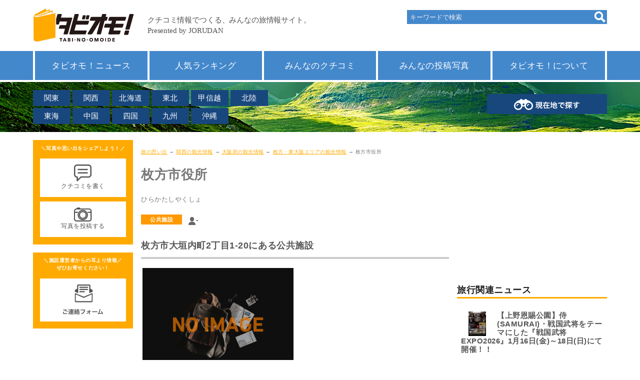

--- FILE ---
content_type: text/html; charset=UTF-8
request_url: https://next.jorudan.co.jp/trv/osaka/16450.html
body_size: 43955
content:
<!DOCTYPE html>
<html lang="ja">
<head>
<meta charset="UTF-8">
<meta name="author" content="ジョルダン">
<meta name="viewport" content="width=device-width,initial-scale=1.0">
<meta name="format-detection" content="telephone=no">
<link rel="canonical" href="https://next.jorudan.co.jp/trv/osaka/16450.html">
<!-- Global site tag (gtag.js) - Google Analytics -->
<script async src="https://www.googletagmanager.com/gtag/js?id=G-Z0DG8ZQXHV"></script>
<script>
  window.dataLayer = window.dataLayer || [];
  function gtag(){dataLayer.push(arguments);}
  gtag('js', new Date());

  gtag('config', 'G-Z0DG8ZQXHV');
</script>
<!-- Site Side Protection -->
<script>window.grumi={key:'5bb31c36-5198-4abd-9ff8-22ca0ee43c58'};</script>
<script src="//rumcdn.geoedge.be/5bb31c36-5198-4abd-9ff8-22ca0ee43c58/grumi-ip.js" async></script>
<!-- //Connect Container: jorudan.co.jp -->
<script src="//get.s-onetag.com/52d65491-267f-4300-a40f-69c2d550c886/tag.min.js" async defer></script>
<script async src="https://securepubads.g.doubleclick.net/tag/js/gpt.js"></script>
<script>
window.googletag = window.googletag || {cmd: []};
</script>
<script>
googletag.cmd.push(function() {
	googletag.defineSlot('/7783033/Jorudan_Memories_ATF300x250', [300, 250], 'Ads_google_right_0').addService(googletag.pubads());
	googletag.defineSlot('/7783033/Jorudan_Memories_MID300x250', [300, 250], 'Ads_google_right_1').addService(googletag.pubads());
	googletag.defineSlot('/7783033/Jorudan_Memories_BTF_R300x250',[300, 250],  'Ads_google_right_2').addService(googletag.pubads());
	googletag.defineSlot('/7783033/Jorudan_Memories_BTF_L300x250',[300, 250],  'Ads_google_right_3').addService(googletag.pubads());
	interstitialSlot = googletag.defineOutOfPageSlot('/7783033/Jrd.CONTENTS_interstitial',googletag.enums.OutOfPageFormat.INTERSTITIAL);
	// Slot returns null if the page or device does not support interstitials.
	if (interstitialSlot) {
	    interstitialSlot.addService(googletag.pubads());
	}
	googletag.pubads().enableSingleRequest();
	googletag.pubads().disableInitialLoad();
	googletag.enableServices();
});	
googletag.cmd.push(function() { googletag.display('Ads_google_right_0'); });
googletag.cmd.push(function() { googletag.display('Ads_google_right_1'); });
googletag.cmd.push(function() { googletag.display('Ads_google_right_2'); });
googletag.cmd.push(function() { googletag.display('Ads_google_right_3'); });
</script>

<script>
!function(a9,a,p,s,t,A,g){if(a[a9])return;function q(c,r){a[a9]._Q.push([c,r])}a[a9]={init:function(){q("i",arguments)},fetchBids:function(){q("f",arguments)},setDisplayBids:function(){},_Q:[]};A=p.createElement(s);A.async=!0;A.src=t;g=p.getElementsByTagName(s)[0];g.parentNode.insertBefore(A,g)}("apstag",window,document,"script","//c.amazon-adsystem.com/aax2/apstag.js");
apstag.init({pubID:"3380",adServer:"googletag"}),apstag.fetchBids({slots:[{slotID:"Ads_google_right_0",slotName:"/7783033/Jorudan_Memories_ATF300x250",sizes:[[300,250]]},{slotID:"Ads_google_right_1",slotName:"/7783033/Jorudan_Memories_MID300x250",sizes:[[300,250]]},{slotID:"Ads_google_right_2",slotName:"/7783033/Jorudan_Memories_BTF_R300x250",sizes:[[300,250]]},{slotID:"Ads_google_right_3",slotName:"/7783033/Jorudan_Memories_BTF_L300x250",sizes:[[300,250]]}],timeout:800},function(s){googletag.cmd.push(function(){apstag.setDisplayBids(),googletag.pubads().refresh()})});
</script>
<style type="text/css">body{font-size:15px;color:#777;margin:0;padding:0;font-family:"Hiragino Kaku Gothic ProN",Meiryo,sans-serif;line-height:1.6;letter-spacing:.4pt;word-wrap:break-word}img{max-width:100%;max-height:100%;margin:0;padding:0;vertical-align:bottom}#ZENRINMAP img{max-width:none;max-height:none;vertical-align:basemap}p{margin:16px 0}a:link,a:visited{position:relative;color:#fa0}a:active,a:hover{top:1px;left:1px}h2,h3,h4{color:#555}h3,h4{margin:4px}h2 a:link,h2 a:visited{color:inherit;text-decoration:none}.wrapper{padding:8px;box-sizing:border-box}.ad{text-align:center;min-width:300px;min-height:250px}.ad320{min-height:50px}.star{color:#fc3}.aright{text-align:right;font-size:12px}.acenter{text-align:center}.aleft{text-align:left}.text{font-size:15px;line-height:20px;letter-spacing:.6px}.pref{font-size:.8em;color:#0c0;font-weight:400}.box{border:8px solid #18477e;padding:8px;box-sizing:border-box}.contact{cursor:pointer}#head-area ul:after,#head-menu ul:after,#site-contents:after,.cf:after,.item-list:after,.item-list>li a:after,.menu:after,.photo-list dl:after,.post dl:after,.w2:after,.w3:after,ul.icon:after,ul.btn article:after{display:block;clear:both;content:""}.btn{margin:8px 0;padding:0;font-size:14px}.warning{color:#c00}.btn a{display:block;position:relative;text-decoration:none;box-sizing:border-box;padding:1em;text-align:center}.btn p{margin:4px 0}ul.btn{margin:16px 0}.btn li{margin:0 0 2px;list-style:none}.btn li a{padding:8px;text-align:left}.btn .thumb{float:left;width:65px;height:49px;text-align:center;margin-right:.5em}.btn h4{margin:0 0 .5em;font-size:1.1em}.btn .details{font-size:95%;line-height:1.2}.btn-g a{background-color:#ccc;color:#fff}.btn-o a{background-color:#fa0;color:#fff}.btn-b a{background-color:#18477e;color:#fff}.btn-w a{background-color:#48c;color:#fff}.btn .on{background-color:#fa0;color:#fff}.btn-n a{background-color:transparent;color:inherit}.btn-n li{border-bottom:1px solid #ccc}.btn-c a{background-color:#98c93e;color:#fff}.btn-s{width:70%;margin-left:auto;margin-right:auto}.btn-s a{background-color:#eee;color:#222}.btn-m a{border:1px solid #18477e;border-radius:4px;color:#555}.menu{margin:8px 0;padding:0}.menu li{list-style:none;margin-bottom:4px;margin-right:8px;float:left;width:auto}.menu li a{padding:6px 4px}.menu .on{padding:6px 4px;box-sizing:border-box}.menu.btn-b li a{width:8em;text-align:center}.menu.btn-b .on{width:8em;text-align:center}#head-main{position:fixed;height:61px;width:100%;background-color:#fff;z-index:9997;top:0;left:0}#head-logo{width:70%;height:40px}#head-area a,#head-menu a,.item-list li a{text-decoration:none;display:block}#head-area .navi-area,#head-area .navi-point,#head-menu,#head-search{display:none}#head-search{position:absolute;top:20px;right:0}.navi-search form{background-color:#48c;width:100%;vertical-align:text-bottom}.navi-search input[type=search]{width:80%;height:24px;border:none;background-color:#48c;margin:2px;padding:4px;color:#eee}.navi-search input[type=search]::placeholder{color:#eee}.navi-search input[type=image],.navi-search input[type=submit]{float:right;margin:2px}.navi-point{width:100%}.navi-point a{display:block;width:100%;padding:8px;box-sizing:border-box;background-color:#18477e;color:#fff;text-align:center;text-decoration:none}.navi-area,.navi-menu{margin:0;padding:0}.navi-area li,.navi-menu li{list-style:none;padding:0}.navi-area a,.navi-menu a{display:block;width:100%;padding:8px;box-sizing:border-box;color:#fff;text-decoration:none}.navi-menu a{background-color:#48c}.navi-area a{background-color:#18477e}#head-menu{background-color:#48c}#head-area ul,#head-menu ul,ul.icon,ul.item-list{margin:0;padding:0;list-style:none}#head-area a,#head-menu a{color:#fff;text-align:center}#head-menu ul{border-left:4px solid #fff}#head-menu ul li{border-right:4px solid #fff}#head-menu a{font-size:1.1em}#head-area{height:60px}#head-area ul{width:500px;position:absolute;top:16px;left:0}#head-area li{float:left;margin-bottom:4px;margin-right:4px;width:5em}.navi-area a{background-color:#18477e;padding:4px 0}#head-sp span,#head-sp span:after,#head-sp span:before{display:block;top:50%;width:25px;height:5px;background-color:#f68e00}#head-sp{display:table;height:40px;position:absolute;top:8px;right:8px;width:48px;cursor:pointer}#head-sp:hover{top:9px;right:7px}#head-sp span{margin:-1px 0 0 -13px;left:50%;transition:.2s;z-index:999;position:absolute}#head-sp span:after,#head-sp span:before{content:"";position:absolute;left:0;transition:.3s}#head-sp span:before{margin-top:-11px}#head-sp span:after{margin-top:5px}#head-sp span.close{background:0 0}#head-sp span.close:after,#head-sp span.close:before{margin-top:0}#head-sp span.close:before{transform:rotate(-45deg);-webkit-transform:rotate(-45deg)}#head-sp span.close:after{transform:rotate(-135deg);-webkit-transform:rotate(-135deg)}#sp-navi{position:fixed;top:61px;left:0;width:100%;padding:16px;box-sizing:border-box;background-color:rgba(255,255,255,.5);z-index:9999}#sp-navi .clone{margin-bottom:8px}#sp-navi .navi-menu li{margin-bottom:2px}#sp-navi .navi-area li{float:left;width:49%;margin-right:1%;margin-bottom:2px}#sp-navi .navi-area a{text-align:center}#sp-banner figure{text-align:center}#contents-main h1{font-size:26px}#contents-main h2{border-bottom:4px solid #ccc;margin:18px 0;padding:.5em 0;font-size:18px}#contents-main section{margin-bottom:32px}#breadcrumbs{font-size:10px}#contents-right h3{color:#222;border-bottom:3px solid #fa0;margin:1em 0;padding-top:1em;font-size:1.2em}#left-contact,#left-post{background-color:#fa0;color:#fff;text-align:center;margin-bottom:16px;padding:.4em;font-size:.8em}#left-contact h3,#left-post h3{font-size:.8em;margin:0;padding:.4em 0;color:#fff}#left-contact figure,#left-post figure{background-color:#fff;margin:5%;padding:1em;width:90%;box-sizing:border-box}#p-navi{width:100%;margin:32px 0;text-align:center}#p-navi h3{border:0}#p-navi ul{margin:0;padding:0}#p-navi ul li{display:inline-block;width:8%;text-align:center}#p-navi ul li.on{font-weight:700;padding:.5em;box-sizing:border-box;color:#003;background-color:#fc3}#p-navi ul li.off{padding:.5em;box-sizing:border-box;font-weight:700}#p-navi ul li.next,#p-navi ul li.prev{width:20%}#p-navi ul li a{display:block;padding:.5em;margin:1px;text-decoration:none;color:#003;background-color:#fff;box-shadow:0 1px 1px rgba(32,32,32,.6)}.item-list>li{margin:0 1% 2%;width:100%}.item-list h3{margin:0;padding:0;font-size:1.1em;margin:4px 0}.item-list p{margin:4px 0;padding:0;font-size:.9em;height:3em;overflow-y:hidden}.item-list .thumb img{max-width:100%;max-height:150px}.item-list a{color:inherit}ul.icon li{margin:0 4px 4px 0}ul.icon li.genre{font-size:.8em;color:#fff;background-color:#f68e00;padding:2px 1em;float:left}ul.icon li.ribbon{line-height:24px;position:absolute;top:15px;left:-8px;width:6em;height:24px;padding-left:1em;color:#fff;background:#f68e00}ul.icon li.ribbon:before{position:absolute;content:'';top:0;right:-12px;width:0;height:0;border-top:12px solid #f68e00;border-right:12px solid transparent}ul.icon li.ribbon:after{position:absolute;content:'';top:12px;right:-12px;width:0;height:0;border-top:12px solid transparent;border-left:12px solid #f68e00}ul.icon li.coupon{background:#98c93e}ul.icon li.coupon:before{border-top-color:#98c93e}ul.icon li.coupon:after{border-left-color:#98c93e}ul.icon li.review{text-align:right;font-size:95%}.card>li a{background-color:#fff;border:8px solid #18477e;padding:8px;box-sizing:border-box}.card .thumb{margin:0;text-align:center;width:100%;height:180px;overflow:hidden}.card .thumb img{object-fit:cover;max-width:none;max-height:none;width:100%}.item-list a:hover h3,.item-list a:hover h4{color:#f90;text-decoration:underline}.item-list a:hover img{opacity:.6}.line .rnum,.line .thumb{float:left;width:140px;height:105px;margin:0 8px;text-align:center}.line .thumb img{max-height:100%}.line .rnum{width:35px;line-height:80px;vertical-align:middle}.photo>li{padding:4px;box-sizing:border-box}.photo>li a{border:8px solid #48c;background-color:#fff;padding:8px;box-sizing:border-box}.post{position:relative;padding:12px;margin:18px 0 18px 110px;border:8px solid #fa0}.post a{color:inherit;display:inline-block;text-decoration:none;width:100%}.post dl{margin:8px 0}.post dd,.post dt{float:left;margin:2px 0}.post dt{width:4em;clear:left}.post dt.image{width:auto;float:none;text-align:center}.post dt.image a{width:auto}.post .icon{position:absolute;left:-110px;top:0}.post:after,.post:before{right:100%;top:60px;border:solid transparent;content:" ";height:0;width:0;position:absolute;pointer-events:none}.post:after{border-right-color:#fff;border-width:18px;margin-top:-18px}.post:before{border-right-color:#fa0;border-width:30px;margin-top:-30px}.photo-list{margin:8px 0;padding:0}.photo-list li{list-style:none;position:relative;padding:12px;margin:18px 0;border:8px solid #18477e;box-sizing:border-box}.photo-list a{display:block;text-decoration:none;color:inherit}.photo-list dl{margin:8px 0}.photo-list dd,.photo-list dt{float:left;margin:2px 0}.photo-list dt{width:4em;clear:left}.photo-list dt.image{width:auto;height:150px;float:none;text-align:center}.photo-list dd.comment{height:3em;overflow:hidden}.photo-list dt.image img{max-height:150px}.photo-list dt.image a{width:auto}#site-footer{font-size:85%;color:#555;clear:both;background-color:#eee;border-top:1px solid #ccc;padding-bottom:64px}#site-footer a:link,#site-footer a:visited{color:#555;text-decoration:none}#site-footer a:active,#site-footer a:hover{color:#fa0;text-decoration:underline}#site-footer figure{margin:0}#foot-author figure,#foot-social figure{line-height:40px}#foot-author figure span,#foot-social figure span{font-weight:700}#navi-area dd,#navi-area dt{float:left;width:4em;margin:0}#navi-area dt{clear:both}#navi-sitemap .sitemap{float:left;width:50%;margin:8px 0}#navi-sitemap .sitemap dl{margin:0}#navi-sitemap .sitemap dl dd,#navi-sitemap .sitemap dl dt{margin:0}#sp-post{position:fixed;left:0;bottom:0;z-index:9990;width:100%;background-color:#f90;color:#fff;padding:8px;box-sizing:border-box}#sp-post figure{float:left;width:48%;margin-left:2%;padding:8px;box-sizing:border-box;background-color:#fff}#sp-post img{width:36px;height:28px}#left-post a,#sp-post a{color:#555;text-decoration:none;display:block;text-align:center}#left-post a:hover,#sp-post a:hover{color:#555;text-decoration:none}.w2 li{float:left;margin:8px .5%;width:49%}.w3 li{float:left;margin:.5%;width:32%}@media only screen and (min-width:768px){#head-area{margin-top:60px;height:100px}#head-main{position:relative;height:auto;width:1148px}#head-menu{border-bottom:4px solid #fff}#head-area .navi-area,#head-area .navi-point,#head-menu,#head-search{display:block}#head-sp{display:none}#head-logo{width:auto;height:70px}#head-menu .wrapper{padding:0}#head-menu li{width:20%;float:left;padding:8px;box-sizing:border-box}#head-area{margin:auto}#head-area .navi-point{position:absolute;top:24px;right:0;width:240px}.navi-search{width:400px}.navi-search input[type=search]{width:80%}.card>li{width:48%;float:left}.card>li:nth-child(odd),.col:nth-child(odd){clear:left}.col{float:left;width:49%;margin:0 0 .5% .5%}#navi-left{float:left;width:50%}#navi-right{margin-left:50%}#navi-sitemap .sitemap{width:25%}#left-post img{display:block;margin:0 auto}#sp-banner figure{float:left;width:47%;margin:8px 0 8px 3%}.line .rnum{width:50px}}@media only screen and (min-width:1000px){.wrapper{width:1148px;margin:0 auto;position:relative;padding:16px 0}#contents-wrapper{float:right;width:932px}#contents-back,#contents-main{float:left;width:616px}#contents-main section{position:relative}#contents-right{width:300px;float:right}#contents-left{float:left;width:200px;margin:0 16px 16px 0}.header-btn{position:absolute;top:8px;right:4px;margin:0}.header-btn a{padding:.2em 1.5em}}</style>
<style type="text/css">#head-area{background-image: url('/trv/images/web_bg_2.jpg');background-size:cover;background-repeat:repeat-x}</style>
<style type="text/css">
main figure{text-align:center}.col figcaption{font-size:.8em;text-align:right}main figure.col a{display:block;width:100%;height:200px;overflow:hidden;position:relative}main figure.col img{width:100%;max-height:none;position:absolute;left:0;bottom:0}.kana{font-size:10pt}dl.details dt{margin-top:1em;font-weight:700;font-size:15px;clear:both;color:#fc3}dl.details dd{margin:0;padding:0}dl.details dd.info{font-size:1.4em}dl.details dd.btn{float:right;width:13em;text-align:right}dl.details dd.btn:after{clear:left}#ZENRINMAP{width:100%;height:300px;overflow:hidden}.half small{color:#999}.photo{text-align:center}.photo img{max-height:640px}.photo figcaption{text-align:left}.photo figcaption dl{margin:8px 0}.photo figcaption dd,.photo figcaption dt{float:left;margin:2px 0}.photo figcaption dt{clear:left;width:5em;text-align:left;font-weight:700}#coupon{background-color:#ffe;padding:.2em 0;border-radius:.5em}#coupon span{color:#97d100;font-size:95%}header .icons{margin:4px 0;padding:0}header .icons li{list-style:none;float:left;margin:4px 12px 0 0;font-size:.9em;font-weight:700;display:inline-block}header .icons li.coupon{color:#fff;font-size:.7em;background-color:#98c93e;padding:2px 12px}header .icons .genre{background-color:#f90;padding:2px 18px;font-size:.7em;color:#fff}header .icons li.genre_link{border:solid 2px #f90;padding:0px 18px;font-size:.7em;color:#f90}header .icons a{display:block;color:inherit;text-decoration:none}.img-list{margin:0;padding:0}.img-list li{float:left;list-style:none;margin:0 16px 8px 0;width:100px;height:100px}.img-list a{display:block;text-decoration:none}
</style>
<meta name="description" content="枚方市役所(公共施設)へのおでかけクチコミ観光情報。枚方市大垣内町2丁目1-20にある公共施設。枚方市役所への交通アクセス・料金や地図・最寄駅・最寄バス停を調べることができます。">
<meta name="keywords" content="枚方市役所,大阪府,旅行,観光,地図,最寄駅,最寄りバス停,クチコミ,交通,アクセス">
<title>枚方市役所の地図アクセス･クチコミ観光ガイド｜旅の思い出</title>

<meta property="og:title" content="枚方市役所の地図アクセス･クチコミ観光ガイド｜旅の思い出">
<meta property="og:type" content="article">
<meta property="og:description" content="枚方市役所(公共施設)へのおでかけクチコミ観光情報。枚方市大垣内町2丁目1-20にある公共施設。枚方市役所への交通アクセス・料金や地図・最寄駅・最寄バス停を調べることができます。">
<meta property="og:url" content="https://next.jorudan.co.jp/trv/osaka/16450.html">
<meta property="og:site_name" content="旅の思い出">
<meta property="fb:app_id" content="1958927111097639">
<meta name="twitter:card" content="summary_large_image">
<meta name="twitter:site" content="@norikae_next">
<meta name="twitter:url" content="https://next.jorudan.co.jp/trv/osaka/16450.html">
<meta name="twitter:title" content="枚方市役所の地図アクセス・クチコミ観光ガイド｜旅の思い出">

</head>
<body>
<div id="site-wrapper">
<header id="site-head">
	<div id="head-main" class="wrapper">
		<div id="head-logo">
			<a href="/trv/"><img src="/trv/images/web_bottom_title.svg" alt="タビオモ！クチコミ情報でつくる、みんなの旅情報サイト"></a>
		</div>
		<div id="head-search">
			<div class="navi-search">
				<form method="get" action="/trv/search/">
					<input type="search" name="word" value="" placeholder="キーワードで検索"><input type="image" src="/trv/images/ico-search.png" alt="検索">
				</form>
			</div>
		</div>
		<div id="head-sp"><span></span></div>
	</div>
	<div id="head-menu">
		<div class="wrapper">
			<ul class="navi-menu">
				<li><a href="/trv/news/">タビオモ！ニュース</a></li>
				<li><a href="/trv/ranking/">人気ランキング</a></li>
				<li><a href="/trv/ck_read.html">みんなのクチコミ</a></li>
				<li><a href="/trv/photo_read.html">みんなの投稿写真</a></li>
				<li><a href="/trv/about.html">タビオモ！について</a></li>
			</ul>
		</div>
	</div>
	<div id="head-area">
		<div class="wrapper">
			<ul class="navi-area">
				<li><a href="/trv/menu_kto.html">関東</a></li>
				<li><a href="/trv/menu_knk.html">関西</a></li>
				<li><a href="/trv/hokkaido/home.html">北海道</a></li>
				<li><a href="/trv/menu_thk.html">東北</a></li>
				<li><a href="/trv/menu_kse.html">甲信越</a></li>
				<li><a href="/trv/menu_hkr.html">北陸</a></li>
				<li><a href="/trv/menu_chu.html">東海</a></li>
				<li><a href="/trv/menu_chg.html">中国</a></li>
				<li><a href="/trv/menu_shk.html">四国</a></li>
				<li><a href="/trv/menu_kyu.html">九州</a></li>
				<li><a href="/trv/okinawa/home.html">沖縄</a></li>
			</ul>
			<div class="navi-point">
				<a href="/trv/point.html"><img src="/trv/images/web_bt_search_local.png" alt="現在地で探す"></a>
			</div>
		</div>
	</div>
</header>


<div id="site-contents" class="wrapper">
<div id="contents-wrapper">
<div id="contents-main">
	<nav id="breadcrumbs">
		<p>
			<a href="/trv/">旅の思い出</a> →
			<a href="/trv/menu_knk.html">関西の観光情報</a> →
			<a href="/trv/osaka/home.html">大阪府の観光情報</a> →
			<a href="/trv/osaka/hirakata.html">枚方・東大阪エリアの観光情報</a> →
			枚方市役所		</p>
	</nav>
	<main>
		<header id="main-head">
			<h1>枚方市役所</h1>
			<p class="kana">ひらかたしやくしょ</p>
			<ul class="icons cf">
				<li class="genre">公共施設</li>
			<li class="review"><span aria-hidden="true" aria-label="まだ評価されていません"><span class="icon icon-s i-s-review"></span><img src="/trv/images/icon-rate.png" alt="クチコミ">-</span></li>
		</ul>
	</header>

	<section id="introduction">
		<h2>枚方市大垣内町2丁目1-20にある公共施設</h2>
		<div class="cf">
			<div class="col acenter"><img src="/trv/images/noimage.png" alt="写真はありません"></div>
		</div>
		<div class="btn btn-s"><a href="/trv/photo?code=16450"><img src="/trv/images/icon_images.svg" alt="写真">写真を投稿する</a></div>


	</section>

	<section id="access">
		<h2>枚方市役所の地図・アクセス</h2>
		<dl class="details">
			<dt>場所</dt>
			<dd class="info">大阪府枚方市大垣内町2丁目1-20</dd>
			<dt>交通アクセス＜公共交通機関＞</dt>
			<dd class="info"><a href="https://mb.jorudan.co.jp/os/eki/hirakatashi.html">枚方市</a>駅から徒歩約5分</dd>
		</dl>
		<p>詳しい情報はTEL:072-841-1221または<a href="https://www.city.hirakata.osaka.jp/" target="_blank">ホームページ</a>にてご確認ください。</p>
		<div id="ZENRINMAP" style="height:300px;overflow:hidden;"></div>
		<div class="btn btn-s"><a href="https://www.jorudan.co.jp/norikae/cgi/nori.cgi?pg=0&amp;eki2=%E6%9E%9A%E6%96%B9%E5%B8%82%E5%BD%B9%E6%89%80&amp;eok2=x-%E6%9E%9A%E6%96%B9%E5%B8%82%E5%BD%B9%E6%89%80%40POS125320057488352553"><img src="/trv/images/icon_search.svg" alt="検索">行き方を調べる</a></div>
	</section>
	<section id="weather">
		<h2>周辺天気･おすすめ服装</h2>
		<p>枚方市役所周辺の天気予報、気温をおでかけ前にチェックしておこう。枚方市役所を見に行く際のおすすめの服装もご案内しています。</p>
		<div class="btn btn-s"><a href="https://next.jorudan.co.jp/weather/?mode=detail&amp;la=125320057&amp;lo=488352553&amp;na=%E6%9E%9A%E6%96%B9%E5%B8%82%E5%BD%B9%E6%89%80"><img src="/trv/images/icon_weather.svg" alt="天気">枚方市役所の天気予報・おすすめ服装</a></div>
	</section>
	

	<section id="review">
		<h2>枚方市役所のクチコミ</h2>
		<div>
			<p>枚方市役所に訪れた感想・見どころ情報などクチコミを募集しております。あなたの<span class="u">旅の思い出のクチコミ</span>お待ちしております！</p>
			<div class="btn btn-s"><a href="/trv/post?code=16450"><img src="/trv/images/icon_kuchikomi.svg" alt="クチコミを書く">クチコミを書く</a></div>
		</div>
		<p class="aright">

			最終更新日時：2019-11-18 14:50:10<br>
			※情報の誤りなどがございましたら<a href="/trv/about.html#CONTACTUS">こちらまでご連絡ください。</a>
		</p>
	</section>
</main>

<aside id="aside">
	<h2>枚方市役所 関連情報</h2>
	<ul class="item-list card">
		<li><article class="item-body"><a href="/trv/osaka/12037.html" title="関西医科大学付属病院（大阪）">
			<div class="thumb"><img src="/trv/images/noimage.png" alt="写真はありません" aria-hidden="true"></div>
			<div class="details">
				<h4>関西医科大学付属病院<span class="pref">（大阪）</span></h4>
				<p>旧関西医科大学附属枚方病院</p>
				<ul class="icon">
					<li class="genre bgray">病院</li>
				</ul>
			</div>
		</a></article></li>
		<li><article class="item-body"><a href="/trv/osaka/13076.html" title="枚方T-SITE（枚方ティーサイト）（大阪）">
			<div class="thumb"><img src="https://next.jorudan.co.jp/trv/images/200/18266.jpg" alt="枚方T-SITE（枚方ティーサイト）の写真" aria-hidden="true"></div>
			<div class="details">
				<h4>枚方T-SITE（枚方ティーサイト）<span class="pref">（大阪）</span></h4>
				<p>蔦屋書店を中核とした生活提案型商業施設</p>
				<ul class="icon">
					<li class="genre bgray">複合施設</li>
					<li class="review"><span aria-label="5つ星中5星で1ユーザが評価しました"><span class="star">★★★★★</span><span class="icon icon-s i-s-review" aria-label="評価" aria-hidden="true"></span>1</span></li>
				</ul>
			</div>
		</a></article></li>
	</ul>
</aside>
<nav>
	<h2>大阪府の観光地を探す</h2>
	<div class="btn btn-o"><a href="/trv/osaka/home.html">大阪府の観光地をすべて見る＞</a></div>
</nav>
<nav>
	<h2>ほかの地域を調べる</h2>
	<ul class="menu btn btn-b">
		<li><a href="/trv/hokkaido/home.html">北海道</a></li>
		<li><a href="/trv/menu_thk.html">東北</a></li>
		<li><a href="/trv/menu_kto.html">関東</a></li>
		<li><a href="/trv/menu_kse.html">甲信越</a></li>
		<li><a href="/trv/menu_hkr.html">北陸</a></li>
		<li><a href="/trv/menu_chu.html">東海</a></li>
		<li><a href="/trv/menu_knk.html">関西</a></li>
		<li><a href="/trv/menu_chg.html">中国</a></li>
		<li><a href="/trv/menu_shk.html">四国</a></li>
		<li><a href="/trv/menu_kyu.html">九州</a></li>
		<li><a href="/trv/okinawa/home.html">沖縄</a></li>
	</ul>
</nav>
<div id="site-ad" class="cf">
	<div class="col ad">
		<!-- /7783033/旅の思い出_foot_L300x250 -->
		<div id="Ads_google_right_3" ><!-- --></div>
	</div>
	<div class="col ad">
		<!-- /7783033/旅の思い出_foot_R300x250 -->
		<div id="Ads_google_right_2" ><!-- --></div>
	</div>
	<p class="aright message">（<a href="/trv/about.html#AD">広告を非表示にするには</a>）</p>
</div>
</div><!-- contents -->

<div id="contents-right">
		<div class="ad">
			<!-- /7783033/旅の思い出_右カラム上300x250 -->
			<div id="Ads_google_right_0" ><!-- --></div>
		</div>

		<div id="right-news">
			<h3>旅行関連ニュース</h3>
			<ul class="btn btn-n">
		<li><article><a href="/trv/news/jrd_260107_2/">
			<div class="thumb"><img src="/trv/images/news/200/01579.jpg" alt="【上野恩賜公園】侍(SAMURAI)・戦国武将をテーマにした『戦国武将EXPO2026』1月16日(金)～18日(日)にて開催！！"></div>
			<div class="details">
				<h4>【上野恩賜公園】侍(SAMURAI)・戦国武将をテーマにした『戦国武将EXPO2026』1月16日(金)～18日(日)にて開催！！</h4>
			</div>
		</a></article></li>
		<li><article><a href="/trv/news/jrd_260107_1/">
			<div class="thumb"><img src="/trv/images/news/200/01578.jpg" alt="【清水公園】WinterMarket 今年も開催！"></div>
			<div class="details">
				<h4>【清水公園】WinterMarket 今年も開催！</h4>
			</div>
		</a></article></li>
		<li><article><a href="/trv/news/jrd_260106_2/">
			<div class="thumb"><img src="/trv/images/news/200/01577.png" alt="冬の園内を彩る「アイスチューリップ」1月6日より見頃を迎えます（国営ひたち海浜公園）"></div>
			<div class="details">
				<h4>冬の園内を彩る「アイスチューリップ」1月6日より見頃を迎えます（国営ひたち海浜公園）</h4>
			</div>
		</a></article></li>
		<li><article><a href="/trv/news/jrd_260106_1/">
			<div class="thumb"><img src="/trv/images/news/200/01576.png" alt="横浜・山下公園の新年イベント「横浜春節祭2026」の風物詩「祈願獅子舞」が山下公園に登場"></div>
			<div class="details">
				<h4>横浜・山下公園の新年イベント「横浜春節祭2026」の風物詩「祈願獅子舞」が山下公園に登場</h4>
			</div>
		</a></article></li>
			</ul>
		</div>
<!--
		<div id="right-event">
			<h3>季節のイベント情報</h3>
			<ul class="btn btn-n">
			<li><article><a href="/trv/ajisai.html" title="紫陽花">
			<div class="thumb"><img src="/trv/images/200/19483.jpg" alt="紫陽花"></div>
			<div class="details">
				<h4>梅雨の季節も楽しもう！紫陽花スポットをご紹介</h4>
			</div>
			</a></article></li>
			</ul>
		</div>
-->
		<div class="ad">
			<!-- /7783033/旅の思い出_右カラムミドル300x250 -->
			<div id="Ads_google_right_1" ><!-- --></div>
		</div>
		<div id="right-tag">
			<h3>キーワードから探す</h3>
		<ul class="btn btn-g w2">
			<li><a href="/trv/world_heritage.html">世界遺産</a></li>
			<li><a href="/trv/tag/%E5%9B%BD%E5%AE%9D/">国宝</a></li>
			<li><a href="/trv/tag/%E7%89%B9%E5%88%A5%E5%A4%A9%E7%84%B6%E8%A8%98%E5%BF%B5%E7%89%A9/">特別天然記念物</a></li>
			<li><a href="/trv/tag/%E6%97%A5%E6%9C%AC100%E5%90%8D%E5%9F%8E/">日本100名城</a></li>
			<li><a href="/trv/tag/%E7%89%B9%E5%88%A5%E5%8F%B2%E8%B7%A1/">特別史跡</a></li>
			<li><a href="/trv/tag/%E5%9B%BD%E7%AB%8B%E7%BE%8E%E8%A1%93%E9%A4%A8/">国立美術館</a></li>
		</ul>
		</div>

		<div id="right-area">
			<h3>都道府県のスポットを探す</h3>
		<h4>北海道・東北</h4>
		<ul class="btn btn-g w3">
			<li><a href="/trv/hokkaido/home.html">北海道</a></li>
			<li><a href="/trv/aomori/home.html">青森県</a></li>
			<li><a href="/trv/iwate/home.html">岩手県</a></li>
			<li><a href="/trv/miyagi/home.html">宮城県</a></li>
			<li><a href="/trv/akita/home.html">秋田県</a></li>
			<li><a href="/trv/yamagata/home.html">山形県</a></li>
			<li><a href="/trv/fukushima/home.html">福島県</a></li>
		</ul>
		<h4>関東</h4>
		<ul class="btn btn-g w3">
			<li><a href="/trv/tokyo/home.html">東京都</a></li>
			<li><a href="/trv/kanagawa/home.html">神奈川県</a></li>
			<li><a href="/trv/chiba/home.html">千葉県</a></li>
			<li><a href="/trv/saitama/home.html">埼玉県</a></li>
			<li><a href="/trv/ibaraki/home.html">茨城県</a></li>
			<li><a href="/trv/tochigi/home.html">栃木県</a></li>
			<li><a href="/trv/gunma/home.html">群馬県</a></li>
		</ul>
		<h4>甲信越・北陸</h4>
		<ul class="btn btn-g w3">
			<li><a href="/trv/niigata/home.html">新潟県</a></li>
			<li><a href="/trv/yamanashi/home.html">山梨県</a></li>
			<li><a href="/trv/nagano/home.html">長野県</a></li>
			<li><a href="/trv/toyama/home.html">富山県</a></li>
			<li><a href="/trv/ishikawa/home.html">石川県</a></li>
			<li><a href="/trv/fukui/home.html">福井県</a></li>
		</ul>
		<h4>東海</h4>
		<ul class="btn btn-g w3">
			<li><a href="/trv/aichi/home.html">愛知県</a></li>
			<li><a href="/trv/shizuoka/home.html">静岡県</a></li>
			<li><a href="/trv/gifu/home.html">岐阜県</a></li>
			<li><a href="/trv/mie/home.html">三重県</a></li>
		</ul>
		
		<h4>関西</h4>
		<ul class="btn btn-g w3">
			<li><a href="/trv/kyoto/home.html">京都府</a></li>
			<li><a href="/trv/osaka/home.html">大阪府</a></li>
			<li><a href="/trv/hyogo/home.html">兵庫県</a></li>
			<li><a href="/trv/shiga/home.html">滋賀県</a></li>
			<li><a href="/trv/nara/home.html">奈良県</a></li>
			<li><a href="/trv/wakayama/home.html">和歌山県</a></li>
		</ul>
		<h4>中国</h4>
		<ul class="btn btn-g w3">
			<li><a href="/trv/hiroshima/home.html">広島県</a></li>
			<li><a href="/trv/okayama/home.html">岡山県</a></li>
			<li><a href="/trv/tottori/home.html">鳥取県</a></li>
			<li><a href="/trv/shimane/home.html">島根県</a></li>
			<li><a href="/trv/yamaguchi/home.html">山口県</a></li>
		</ul>
		<h4>四国</h4>
		<ul class="btn btn-g w3">
			<li><a href="/trv/tokushima/home.html">徳島県</a></li>
			<li><a href="/trv/kagawa/home.html">香川県</a></li>
			<li><a href="/trv/ehime/home.html">愛媛県</a></li>
			<li><a href="/trv/kochi/home.html">高知県</a></li>
		</ul>
		<h4>九州・沖縄</h4>
		<ul class="btn btn-g w3">
			<li><a href="/trv/fukuoka/home.html">福岡県</a></li>
			<li><a href="/trv/saga/home.html">佐賀県</a></li>
			<li><a href="/trv/nagasaki/home.html">長崎県</a></li>
			<li><a href="/trv/kumamoto/home.html">熊本県</a></li>
			<li><a href="/trv/oita/home.html">大分県</a></li>
			<li><a href="/trv/miyazaki/home.html">宮崎県</a></li>
			<li><a href="/trv/kagoshima/home.html">鹿児島県</a></li>
			<li><a href="/trv/okinawa/home.html">沖縄県</a></li>
		</ul>
		</div>
</div>
<div id="contents-back">
	<div class="btn btn-w"><a href="/trv/">旅の思い出トップページへ</a></div>
</div><!-- back link -->
</div><!-- contents-wrapper -->
<div id="contents-left">
		<div id="left-post">
			<h3>＼写真や思い出をシェアしよう！／</h3>
			<figure><a href="/trv/ck_about.html"><img src="/trv/images/icon_kuchikomi.png" alt="クチコミを書く">クチコミを書く</a></figure>
			<figure><a href="/trv/photo"><img src="/trv/images/icon_photo.png" alt="写真を投稿する">写真を投稿する</a></figure>
		</div>
		<div id="left-contact">
			<h3>＼施設運営者からの耳より情報／<br>ぜひお寄せください！</h3>
			<figure><img src="/trv/images/web_bt_form.png" alt="ご連絡フォーム" data-ml="prpost" class="contact"></figure>
		</div>
	</div>
</div><!-- site-contents  -->
<script type="application/ld+json">
{
	"@context":"http://schema.org/"
	,"@type":"LocalBusiness"
	,"name":"枚方市役所"
	,"description":"枚方市大垣内町2丁目1-20にある公共施設"
	,"address":"大阪府枚方市大垣内町2丁目1-20"
	,"url":"https://www.city.hirakata.osaka.jp/"
	,"geo":{
		"@type":"GeoCoordinates"
		,"latitude":"34.814374722222"
		,"longitude":"135.65065916667"
	}
	,"image":{
		"@type":"ImageObject"
		,"name":"写真はありません"
		,"url":"https://next.jorudan.co.jp/trv/images/noimage.png"
		,"contentUrl":"https://next.jorudan.co.jp/trv/images/noimage.png"
	}
}
</script>
<script type="application/ld+json">
{
	"@context":"http://schema.org/"
	,"@type":"BreadcrumbList"
	,"itemListElement":[{
		"@type":"ListItem"
		,"position":"1"
		,"item":{
			"@id":"/trv/"
			,"name":"旅の思い出"
		}
	},{
		"@type":"ListItem"
		,"position":"2"
		,"item":{
			"@id":"/trv/menu_knk.html"
			,"name":"関西の観光情報"
		}
	},{
		"@type":"ListItem"
		,"position":"3"
		,"item":{
			"@id":"/trv/osaka/home.html"
			,"name":"大阪府の観光情報"
		}
	},{
		"@type":"ListItem"
		,"position":"4"
		,"item":{
			"@id":"/trv/osaka/hirakata.html"
			,"name":"枚方・東大阪エリアの観光情報"
		}
	},{
		"@type":"ListItem"
		,"position":"5"
		,"item":{
			"@id":"/trv/osaka/16450.html"
			,"name":"枚方市役所"
		}
	}]
}
</script>
	<footer id="site-footer">
		<div class="wrapper">
			<div id="foot-social">
				<figure>
					<span>FOLLOW US</span>
					<a class="spot-share-fb" href="http://www.facebook.com/sharer.php" title="Facebookでシェア" onclick="window.open(this.href+'?u='+encodeURI(location.href)+'&amp;t='+encodeURI(document.title),'sharewindow','width=550,height=450,personalbar=0,toolbar=0,scrollbars=1,resizable=!'); return false;"><img src="/trv/images/bt_sns_fb.svg" alt="FOLLOW FACEBOOK"></a>
					<a class="spot-share-tw" href="http://twitter.com/intent/tweet" title="Twitterでシェア" onclick="window.open(this.href+'?url='+encodeURI(location.href)+'&amp;text='+encodeURI(document.title),'tweetwindow','width=550, height=450, personalbar=0, toolbar=0, scrollbars=1, resizable=1'); return false;"><img src="/trv/images/bt_sns_tx.svg" alt="FOLLOW TWITTER"></a>
				</figure>
			</div>
			<div id="foot-navi" class="cf">
				<div id="navi-left"><nav id="navi-area">
					<h3>エリアから探す</h3>
					<dl class="cf">
						<dt><a href="/trv/hokkaido/home.html">北海道</a></dt>
						<dt><a href="/trv/menu_thk.html">東北</a></dt>
						<dd><a href="/trv/aomori/home.html">青森</a></dd>
						<dd><a href="/trv/iwate/home.html">岩手</a></dd>
						<dd><a href="/trv/miyagi/home.html">宮城</a></dd>
						<dd><a href="/trv/akita/home.html">秋田</a></dd>
						<dd><a href="/trv/yamagata/home.html">山形</a></dd>
						<dd><a href="/trv/fukushima/home.html">福島</a></dd>
						<dt><a href="/trv/menu_kto.html">関東</a></dt>
						<dd><a href="/trv/tokyo/home.html">東京</a></dd>
						<dd><a href="/trv/kanagawa/home.html">神奈川</a></dd>
						<dd><a href="/trv/chiba/home.html">千葉</a></dd>
						<dd><a href="/trv/saitama/home.html">埼玉</a></dd>
						<dd><a href="/trv/ibaraki/home.html">茨城</a></dd>
						<dd><a href="/trv/tochigi/home.html">栃木</a></dd>
						<dd><a href="/trv/gunma/home.html">群馬</a></dd>
						<dt><a href="/trv/menu_kse.html">甲信越</a></dt>
						<dd><a href="/trv/yamanashi/home.html">山梨</a></dd>
						<dd><a href="/trv/nagano/home.html">長野</a></dd>
						<dd><a href="/trv/niigata/home.html">新潟</a></dd>
						<dt><a href="/trv/menu_hkr.html">北陸</a></dt>
						<dd><a href="/trv/toyama/home.html">富山</a></dd>
						<dd><a href="/trv/ishikawa/home.html">石川</a></dd>
						<dd><a href="/trv/fukui/home.html">福井</a></dd>
						<dt><a href="/trv/menu_chu.html">東海</a></dt>
						<dd><a href="/trv/aichi/home.html">愛知</a></dd>
						<dd><a href="/trv/shizuoka/home.html">静岡</a></dd>
						<dd><a href="/trv/gifu/home.html">岐阜</a></dd>
						<dd><a href="/trv/mie/home.html">三重</a></dd>
						<dt><a href="/trv/menu_knk.html">関西</a></dt>
						<dd><a href="/trv/osaka/home.html">大阪</a></dd>
						<dd><a href="/trv/hyogo/home.html">兵庫</a></dd>
						<dd><a href="/trv/kyoto/home.html">京都</a></dd>
						<dd><a href="/trv/nara/home.html">奈良</a></dd>
						<dd><a href="/trv/shiga/home.html">滋賀</a></dd>
						<dd><a href="/trv/wakayama/home.html">和歌山</a></dd>
						<dt><a href="/trv/menu_chg.html">中国</a></dt>
						<dd><a href="/trv/okayama/home.html">岡山</a></dd>
						<dd><a href="/trv/hiroshima/home.html">広島</a></dd>
						<dd><a href="/trv/tottori/home.html">鳥取</a></dd>
						<dd><a href="/trv/shimane/home.html">島根</a></dd>
						<dd><a href="/trv/yamaguchi/home.html">山口</a></dd>
						<dt><a href="/trv/menu_shk.html">四国</a></dt>
						<dd><a href="/trv/tokushima/home.html">徳島</a></dd>
						<dd><a href="/trv/kagawa/home.html">香川</a></dd>
						<dd><a href="/trv/ehime/home.html">愛媛</a></dd>
						<dd><a href="/trv/kochi/home.html">高知</a></dd>
						<dt><a href="/trv/menu_kyu.html">九州</a></dt>
						<dd><a href="/trv/fukuoka/home.html">福岡</a></dd>
						<dd><a href="/trv/saga/home.html">佐賀</a></dd>
						<dd><a href="/trv/nagasaki/home.html">長崎</a></dd>
						<dd><a href="/trv/kumamoto/home.html">熊本</a></dd>
						<dd><a href="/trv/oita/home.html">大分</a></dd>
						<dd><a href="/trv/miyazaki/home.html">宮崎</a></dd>
						<dd><a href="/trv/kagoshima/home.html">鹿児島</a></dd>
						<dt><a href="/trv/okinawa/home.html">沖縄</a></dt>
					</dl>
				</nav></div>
				<div id="navi-right">
					<nav id="navi-menu">
						<h3>メニューから探す</h3>
						<p>
							<a href="/trv/news/">旅行関連ニュース</a>｜<a href="/trv/ranking/">人気ランキング</a>｜<a href="/trv/ck_read.html">みんなのクチコミ</a>｜<a href="/trv/photo_read.html">みんなの投稿写真</a>
					</p>
					</nav>
					<nav id="navi-sitemap">
						<h3>コンテンツのご案内</h3>
						<div class="sitemap">
							<dl>
								<dt>乗換案内</dt>
								<dd><a href="https://mb.jorudan.co.jp/os/norikae.cgi?incs=utf8&amp;c=30">時刻表検索</a></dd>
								<dd><a href="https://mb.jorudan.co.jp/os/norikae.cgi?incs=utf8&amp;c=10">経路検索</a></dd>
								<dd><a href="https://mb.jorudan.co.jp/os/norikae.cgi?incs=utf8&amp;c=70">運行情報</a></dd>
								<dd><a href="https://mb.jorudan.co.jp/os/norikae.cgi?incs=utf8&amp;c=100">地図・スポット検索</a></dd>
							</dl>
						</div>
						<div class="sitemap">
							<dl>
								<dt>交通ガイド</dt>
								<dd><a href="https://mb.jorudan.co.jp/os/eki/">鉄道駅情報</a></dd>
								<dd><a href="https://mb.jorudan.co.jp/os/rosen/">鉄道路線情報</a></dd>
								<dd><a href="https://mb.jorudan.co.jp/os/bus/">路線バス情報</a></dd>
								<dd><a href="https://mb.jorudan.co.jp/os/bexp/">高速バス情報</a></dd>
								<dd><a href="https://mb.jorudan.co.jp/os/blim/">空港連絡バス情報</a></dd>
								<dd><a href="https://mb.jorudan.co.jp/os/airport/">全国空港ガイド</a></dd>
							</dl>
						</div>
						<div class="sitemap">
							<dl>
								<dt>季節特集</dt>
								<dd><a href="https://sp.jorudan.co.jp/hanami/">花見特集</a></dd>
								<dd><a href="https://sp.jorudan.co.jp/hanabi/">花火大会特集</a></dd>
								<dd><a href="https://sp.jorudan.co.jp/zoo_aqua/">動物園・水族館特集</a></dd>
								<dd><a href="https://sp.jorudan.co.jp/illumi/">イルミネーション特集</a></dd>
								<dd><a href="https://sp.jorudan.co.jp/leaf/">紅葉特集</a></dd>
								<dd><a href="https://sp.jorudan.co.jp/newyear/">初詣特集</a></dd>
								<dd><a href="https://sp.jorudan.co.jp/onsen/">温泉特集</a></dd>
							</dl>
						</div>
						<div class="sitemap">
							<dl>
								<dt>お役立ち情報</dt>
								<dd><a href="https://movie.jorudan.co.jp/">映画の時間</a></dd>
								<dd><a href="https://next.jorudan.co.jp/weather/">天気の時間</a></dd>
								<dd><a href="https://next.jorudan.co.jp/ekiben/">駅弁情報</a></dd>
								<dd><a href="https://next.jorudan.co.jp/trv/">旅の思い出</a></dd>
							</dl>
						</div>
					</nav>
				</div>
			</div>
			<div id="foot-about">
				<figure><img src="/trv/images/web_bottom_title.svg" alt="タビオモ！クチコミ情報でつくる、みんなの旅情報サイト"></figure>
				<p>クチコミ情報をもとにした観光情報サイト「旅の思い出」。随時【思い出】（クチコミ）を募集しています。また、ジョルダン乗換案内と連携し、目的地までの検索や地図・天気などサポート！乗換案内で旅にでかけよう！</p>
			</div>
			<div id="foot-author">
				<figure>
					<span>提供</span>
					<img src="/trv/images/logo_jd.png" alt="JORUDAN CO.,LTD.">
				</figure>
				<div>©2026 Jorudan Co.,Ltd All rights reserved. </div>
				<p>｜<a href="/trv/about.html">旅の思い出について</a>｜<a href="https://www.jorudan.co.jp/info/terms.html">利用規約</a>｜<a href="https://www.jorudan.co.jp/company/privacy.html">プライバシーポリシー</a>｜</p>
				<p>* 「旅の思い出」は旅行の予約代理サイトではありません。使用料は一切かかりません。<br>* Jorudan Co.,Ltd は外部サイトの内容について一切責任を負いません。</p>
			</div>
		</div>
	</footer>
</div><!-- site-wrapper -->
<script src="https://ajax.googleapis.com/ajax/libs/jquery/1.12.4/jquery.min.js"></script>
<script src="/trv/js/jquery.jorudan.min.js.gz" type="text/javascript"></script>
<script src="//api.its-mo.com/v3/loader?key=JSZcfd295cfe545|-wNVv&amp;api=zdcmap.js&amp;enc=UTF8&amp;force=1" type="text/javascript"></script>
<script>
$(document).ready(function(){
  $.jorudan.loadMap('ZENRINMAP', {
    lat:34.811126944444,
    lon:135.65348694444,
    zoom:9,marker:1,show:true,text:'枚方市役所'
  })
});
</script>
<link rel="stylesheet" href="/trv/css/lightbox.min.css.gz">
<script src="/trv/js/lightbox.min.js.gz"></script>
<script>lightbox.option({'resizeDuration':200});</script>
</body>
</html>


--- FILE ---
content_type: text/html; charset=UTF-8
request_url: https://next.jorudan.co.jp/trv/images/icon_photo.png
body_size: 379
content:
�PNG

   IHDR   $      >��j   BPLTE   RRRRRRRRRRRRRRRRRRRRRQQQSSSRRRRRRRRRPPPPPPRRRPPPSSSSSSSSSRRRSSS1O�   tRNS ?���p^i�O��0� ϰ�����  &IDAT8�}�떂0�4�pP��_u7�]P����9C�|�l$�$_Q��F��Z�)߹�:�I�YB�rʆ�D:���p_䏌�@�F1`�0��`��a��S�񐇟�LR�S�A�n-�<��aT��Z�E�I�����ƪ%:��e�a1�ыs�
c"�|�5T�Q�����V�<K����;�~]aM�6����Js��H�0�n���('i1R�-��
c�p���T�TA�,y�X��i����9� XyZ��ap)g̗��pr���l��ҚיO�՛��l!�&jڠ    IEND�B`�

--- FILE ---
content_type: text/html; charset=utf-8
request_url: https://www.google.com/recaptcha/api2/aframe
body_size: 268
content:
<!DOCTYPE HTML><html><head><meta http-equiv="content-type" content="text/html; charset=UTF-8"></head><body><script nonce="MDaZ9CVRMqZJfGLkKCt8rA">/** Anti-fraud and anti-abuse applications only. See google.com/recaptcha */ try{var clients={'sodar':'https://pagead2.googlesyndication.com/pagead/sodar?'};window.addEventListener("message",function(a){try{if(a.source===window.parent){var b=JSON.parse(a.data);var c=clients[b['id']];if(c){var d=document.createElement('img');d.src=c+b['params']+'&rc='+(localStorage.getItem("rc::a")?sessionStorage.getItem("rc::b"):"");window.document.body.appendChild(d);sessionStorage.setItem("rc::e",parseInt(sessionStorage.getItem("rc::e")||0)+1);localStorage.setItem("rc::h",'1767784632846');}}}catch(b){}});window.parent.postMessage("_grecaptcha_ready", "*");}catch(b){}</script></body></html>

--- FILE ---
content_type: application/javascript; charset=utf-8
request_url: https://fundingchoicesmessages.google.com/f/AGSKWxUw_Hq4-49I_5Oy6oWnBJqXY9RoLqPRAZ4xuk99fhwQW9cL3uy7LO-6Y8s40NZMblr0WCmT3h_ur694RLuLp2qefhc8WZwKJep-c__MGQMkIZcy0NKDVN5TQYHhhgk8IwbmG4-0n0G2pUVMiNogObSd7jewBjMTkLa4HpKqdZHS-dDFydt05c9d2muW/_/300x250ads./nmads_/bci-ads./abDetector.js/subadz.
body_size: -1291
content:
window['99cab434-c5f0-4f03-ab4e-7eb04f737255'] = true;

--- FILE ---
content_type: image/svg+xml
request_url: https://next.jorudan.co.jp/trv/images/icon_kuchikomi.svg
body_size: 999
content:
<svg xmlns="http://www.w3.org/2000/svg" width="35.037" height="35" viewBox="0 0 35.037 35"><g transform="translate(-1771 -86)"><g transform="translate(1771 87)"><g transform="translate(0 0)"><path d="M0,13.373V27.406A6.152,6.152,0,0,0,5.368,33.5v6.117a1.229,1.229,0,0,0,2.1.869L14.4,33.549H28.894a6.15,6.15,0,0,0,6.143-6.143V13.373A6.15,6.15,0,0,0,28.894,7.23H6.143A6.15,6.15,0,0,0,0,13.373Zm2.457,0A3.69,3.69,0,0,1,6.143,9.687H28.894a3.69,3.69,0,0,1,3.686,3.686V27.406a3.69,3.69,0,0,1-3.686,3.686h-15a1.228,1.228,0,0,0-.869.36l-5.2,5.2V32.32A1.229,1.229,0,0,0,6.6,31.092H6.143a3.69,3.69,0,0,1-3.686-3.686Z" transform="translate(0 -7.23)" fill="#535353"/><path d="M73.742,96.972A1.229,1.229,0,0,0,74.971,98.2H93.055a1.229,1.229,0,0,0,0-2.457H74.971A1.229,1.229,0,0,0,73.742,96.972Z" transform="translate(-66.494 -87.043)" fill="#535353"/><path d="M73.742,166.972a1.229,1.229,0,0,0,1.229,1.229H93.055a1.229,1.229,0,1,0,0-2.457H74.971A1.229,1.229,0,0,0,73.742,166.972Z" transform="translate(-66.494 -150.163)" fill="#535353"/></g></g><rect width="35" height="35" transform="translate(1771 86)" fill="none"/></g></svg>

--- FILE ---
content_type: image/svg+xml
request_url: https://next.jorudan.co.jp/trv/images/web_bottom_title.svg
body_size: 9318
content:
<svg xmlns="http://www.w3.org/2000/svg" width="555.339" height="67.703" viewBox="0 0 555.339 67.703"><g transform="translate(-138.661 -97.642)"><g transform="translate(-241.114 -148.848)"><path d="M436.471,307.416v5.439h-1.655v-5.439h-1.935V306h5.526v1.413Z" fill="#231815"/><path d="M445.163,312.855l-.533-1.345h-2.651l-.5,1.345h-1.8L442.55,306h1.606L447,312.855Zm-1.839-5.023-.871,2.352h1.723Z" fill="#231815"/><path d="M452.239,312.855H449.51V306h2.729c1.064,0,2.332.378,2.332,1.762a1.508,1.508,0,0,1-1.123,1.48v.02a1.582,1.582,0,0,1,1.4,1.6C454.852,312.352,453.545,312.855,452.239,312.855Zm-.32-5.535h-.813v1.412H452c.619,0,.977-.261.977-.745C452.974,307.523,452.616,307.32,451.919,307.32Zm.107,2.632h-.92v1.568h.929c.523,0,1.162-.146,1.162-.813C453.2,310.136,452.732,309.952,452.026,309.952Z" fill="#231815"/><path d="M457.882,312.855V306h1.664v6.852Z" fill="#231815"/><path d="M462.538,310.226v-1.258H465v1.258Z" fill="#231815"/><path d="M472.342,312.855l-2.758-4.481h-.029l.038,4.481h-1.606V306h1.887l2.749,4.471h.029L472.613,306h1.607v6.852Z" fill="#231815"/><path d="M480.976,313.039a3.54,3.54,0,0,1-3.726-3.639,3.734,3.734,0,0,1,7.462,0A3.543,3.543,0,0,1,480.976,313.039Zm0-5.729a2.116,2.116,0,0,0,0,4.219,2.115,2.115,0,0,0,0-4.219Z" fill="#231815"/><path d="M487.384,310.226v-1.258h2.459v1.258Z" fill="#231815"/><path d="M496.24,313.039a3.54,3.54,0,0,1-3.726-3.639,3.734,3.734,0,0,1,7.461,0A3.542,3.542,0,0,1,496.24,313.039Zm0-5.729a2.116,2.116,0,0,0,0,4.219,2.115,2.115,0,0,0,0-4.219Z" fill="#231815"/><path d="M509.219,312.855l.04-4.848h-.03l-1.781,4.848h-1.161l-1.732-4.848h-.029l.038,4.848h-1.558V306h2.352l1.558,4.394h.039l1.49-4.394h2.391v6.852Z" fill="#231815"/><path d="M517.592,313.039a3.54,3.54,0,0,1-3.726-3.639,3.734,3.734,0,0,1,7.462,0A3.543,3.543,0,0,1,517.592,313.039Zm0-5.729a2.116,2.116,0,0,0,0,4.219,2.115,2.115,0,0,0,0-4.219Z" fill="#231815"/><path d="M524.359,312.855V306h1.664v6.852Z" fill="#231815"/><path d="M531.927,312.855h-2.555V306h2.478c1.945,0,3.919.813,3.919,3.407C535.769,311.82,533.814,312.855,531.927,312.855Zm-.116-5.439h-.823v4.007h.784c1.181,0,2.275-.484,2.275-2.013S532.953,307.416,531.811,307.416Z" fill="#231815"/><path d="M538.8,312.855V306h4.607v1.4H540.4v1.288h2.845v1.326H540.4v1.422h3.184v1.413Z" fill="#231815"/><path d="M447.97,273.142H433.257l-1.524,5.046a1.439,1.439,0,0,1-.552.723,1.567,1.567,0,0,1-1,.381h-6.624q-.842,0-.578-1.1l5.624-18.713a1.869,1.869,0,0,1,1.551-1.1h6.623a.618.618,0,0,1,.526.211.635.635,0,0,1,.131.46,2.635,2.635,0,0,1-.079.433l-1.787,5.992h21.966a.791.791,0,0,1,.749.395.86.86,0,0,1,.119.709l-8.936,31.171a1.613,1.613,0,0,1-.447.722,1.169,1.169,0,0,1-.867.381h-6.387a.737.737,0,0,1-.722-.381,1.037,1.037,0,0,1-.119-.722Z" fill="#231815"/><path d="M480.737,260.8h3.227a1.356,1.356,0,0,1,1.31,1.7l-1.484,5.6a1.355,1.355,0,0,1-1.31,1.008h-3.227a1.354,1.354,0,0,1-1.309-1.7l1.484-5.6A1.353,1.353,0,0,1,480.737,260.8Z" fill="#231815"/><path d="M488.159,260.8h3.226a1.355,1.355,0,0,1,1.31,1.7l-1.484,5.6a1.354,1.354,0,0,1-1.31,1.008h-3.226a1.356,1.356,0,0,1-1.31-1.7l1.484-5.6A1.355,1.355,0,0,1,488.159,260.8Z" fill="#231815"/><path d="M445.3,287.66H432.545a1.015,1.015,0,0,1-.989-1.413l1.3-4.333a2.06,2.06,0,0,1,1.837-1.412h12.76a1.014,1.014,0,0,1,.988,1.412l-1.3,4.333A2.058,2.058,0,0,1,445.3,287.66Z" fill="#231815"/><path d="M459.438,298.87H453.83a1.4,1.4,0,0,1-1.353-1.78l10.5-37.767a1.4,1.4,0,0,1,1.353-1.029h5.608a1.4,1.4,0,0,1,1.353,1.781l-10.5,37.767A1.4,1.4,0,0,1,459.438,298.87Z" fill="#231815"/><path d="M514.495,298.87h-5.608a1.4,1.4,0,0,1-1.353-1.78l10.5-37.767a1.4,1.4,0,0,1,1.353-1.029h5.608a1.4,1.4,0,0,1,1.353,1.781l-10.5,37.767A1.4,1.4,0,0,1,514.495,298.87Z" fill="#231815"/><path d="M571.766,289.44h-5.608a1.4,1.4,0,0,1-1.353-1.78l7.943-28.337a1.4,1.4,0,0,1,1.353-1.029h5.608a1.4,1.4,0,0,1,1.353,1.781l-7.943,28.337A1.4,1.4,0,0,1,571.766,289.44Z" fill="#231815"/><path d="M569.16,299.735h-5.608a1.4,1.4,0,0,1-1.353-1.78l1.65-5.756a1.406,1.406,0,0,1,1.353-1.028h5.609a1.4,1.4,0,0,1,1.353,1.78l-1.651,5.756A1.4,1.4,0,0,1,569.16,299.735Z" fill="#231815"/><path d="M457.85,298.845h25.829a2.2,2.2,0,0,0,1.961-1.508l1.4-4.658a1.083,1.083,0,0,0-1.055-1.508H460.154a2.2,2.2,0,0,0-1.961,1.508l-1.4,4.658A1.083,1.083,0,0,0,457.85,298.845Z" fill="#231815"/><path d="M537.583,298.87h-5.609a1.4,1.4,0,0,1-1.353-1.78l8.924-31.108a1.406,1.406,0,0,1,1.353-1.028h5.608a1.4,1.4,0,0,1,1.353,1.78l-8.923,31.108A1.4,1.4,0,0,1,537.583,298.87Z" fill="#231815"/><path d="M535.994,298.845h15.775a2.2,2.2,0,0,0,1.961-1.508l1.4-4.658a1.083,1.083,0,0,0-1.055-1.508H538.3a2.2,2.2,0,0,0-1.961,1.508l-1.4,4.658A1.083,1.083,0,0,0,535.994,298.845Z" fill="#231815"/><path d="M494.688,271.827H525.9a2.2,2.2,0,0,0,1.961-1.508l1.4-4.658a1.083,1.083,0,0,0-1.055-1.508H496.992a2.2,2.2,0,0,0-1.961,1.508l-1.4,4.658A1.083,1.083,0,0,0,494.688,271.827Z" fill="#231815"/><path d="M531.692,271.827H562.9a2.2,2.2,0,0,0,1.961-1.508l1.4-4.658a1.083,1.083,0,0,0-1.056-1.508H533.995a2.2,2.2,0,0,0-1.961,1.508l-1.4,4.658A1.083,1.083,0,0,0,531.692,271.827Z" fill="#231815"/><path d="M462.688,279.383h25.83a2.2,2.2,0,0,0,1.961-1.508l1.4-4.658a1.083,1.083,0,0,0-1.055-1.508h-25.83a2.2,2.2,0,0,0-1.961,1.508l-1.4,4.658A1.083,1.083,0,0,0,462.688,279.383Z" fill="#231815"/><path d="M523.215,285.336h34.5a2.2,2.2,0,0,0,1.961-1.508l1.4-4.658a1.083,1.083,0,0,0-1.055-1.508h-34.5a2.2,2.2,0,0,0-1.961,1.508l-1.4,4.658A1.083,1.083,0,0,0,523.215,285.336Z" fill="#231815"/><path d="M512.949,269.706h-6.081a1.649,1.649,0,0,0-1.4.777L489.4,296.329a1.646,1.646,0,0,0,1.4,2.516h5.5a2.688,2.688,0,0,0,2.283-1.268l15.767-25.355A1.647,1.647,0,0,0,512.949,269.706Z" fill="#231815"/><path d="M382.462,260.508a2.213,2.213,0,0,0,.253.456,2.882,2.882,0,0,0,.551.582c.049.038.109.066.16.1a4.4,4.4,0,0,0,.77.435.735.735,0,0,0,.564.005l20.473-8.028.3-.117.3-.117,4.767-1.87a.743.743,0,0,1,1.014.692v.877a.742.742,0,0,1-.5.7l-5.28,1.817-.3.1-.3.1-18.592,6.4a13.633,13.633,0,0,0,3.385-.218c.335-.06.674-.125,1.019-.209,1.274-.307,3.722-.857,6.765-1.527a.7.7,0,0,0,.082-.023l7.341-2.527.3-.1.3-.1,5.781-1.99.9-.309.9-.309,3.2-1.1a.742.742,0,0,1,.984.7v.572a.735.735,0,0,0,.89.719l.009,0,.31-.066a.743.743,0,0,0,.586-.726V252.42a.744.744,0,0,0-.985-.7l-4.011,1.381a.742.742,0,0,1-.984-.7v-2.378a.743.743,0,0,0-1.014-.692l-5.547,2.175a.742.742,0,0,1-1.013-.691v-2.218a.743.743,0,0,0-1.093-.655L382.323,259.9a1.869,1.869,0,0,0,.04.317A2.028,2.028,0,0,0,382.462,260.508Z" fill="#f7f7f7" stroke="#f7f7f7" stroke-linecap="round" stroke-linejoin="round" stroke-width="2.678"/><path d="M381.115,262.613v45.355a4.548,4.548,0,0,0,3.1,4.317,11.322,11.322,0,0,0,3.611.57,16.787,16.787,0,0,0,2.881-.267l.254-.045,33.127-7.3a.743.743,0,0,0,.583-.725V257.653a.739.739,0,0,0-.894-.725l-4.394.939-.9.193-.9.191-4.185.9-.9.193-.9.193c-1.917.413-3.871.834-5.781,1.248l-.3.065-.3.065c-6.089,1.32-11.613,2.534-13.767,3.054l-.526.113c-.094.02-.188.041-.282.06-.295.059-.585.108-.873.15-.228.035-.454.065-.676.089a15.214,15.214,0,0,1-1.66.1c-.192,0-.377-.009-.564-.017a10.808,10.808,0,0,1-1.99-.264,7.932,7.932,0,0,1-1.408-.464,6.351,6.351,0,0,1-.578-.289,5.78,5.78,0,0,1-.493-.309l-.106-.074c-.05-.037-.1-.07-.153-.108-.014-.011-.025-.023-.038-.034-.037-.029-.072-.061-.107-.092-.065-.055-.129-.108-.19-.165l-.109-.109a4.493,4.493,0,0,1-.385-.439S381.1,261.779,381.115,262.613Z" fill="#f7f7f7" stroke="#f7f7f7" stroke-linecap="round" stroke-linejoin="round" stroke-width="2.678"/><path d="M382.462,260.508a2.213,2.213,0,0,0,.253.456,2.882,2.882,0,0,0,.551.582c.049.038.109.066.16.1a4.4,4.4,0,0,0,.77.435.735.735,0,0,0,.564.005l20.473-8.028.3-.117.3-.117,4.767-1.87a.743.743,0,0,1,1.014.692v.877a.742.742,0,0,1-.5.7l-5.28,1.817-.3.1-.3.1-18.592,6.4a13.633,13.633,0,0,0,3.385-.218c.335-.06.674-.125,1.019-.209,1.274-.307,3.722-.857,6.765-1.527a.7.7,0,0,0,.082-.023l7.341-2.527.3-.1.3-.1,5.781-1.99.9-.309.9-.309,3.2-1.1a.742.742,0,0,1,.984.7v.572a.735.735,0,0,0,.89.719l.009,0,.31-.066a.743.743,0,0,0,.586-.726V252.42a.744.744,0,0,0-.985-.7l-4.011,1.381a.742.742,0,0,1-.984-.7v-2.378a.743.743,0,0,0-1.014-.692l-5.547,2.175a.742.742,0,0,1-1.013-.691v-2.218a.743.743,0,0,0-1.093-.655L382.323,259.9a1.869,1.869,0,0,0,.04.317A2.028,2.028,0,0,0,382.462,260.508Z" fill="#fa0"/><path d="M381.115,262.613v45.355a4.548,4.548,0,0,0,3.1,4.317,11.322,11.322,0,0,0,3.611.57,16.787,16.787,0,0,0,2.881-.267l.254-.045,33.127-7.3a.743.743,0,0,0,.583-.725V257.653a.739.739,0,0,0-.894-.725l-4.394.939-.9.193-.9.191-4.185.9-.9.193-.9.193c-1.917.413-3.871.834-5.781,1.248l-.3.065-.3.065c-6.089,1.32-11.613,2.534-13.767,3.054l-.526.113c-.094.02-.188.041-.282.06-.295.059-.585.108-.873.15-.228.035-.454.065-.676.089a15.214,15.214,0,0,1-1.66.1c-.192,0-.377-.009-.564-.017a10.808,10.808,0,0,1-1.99-.264,7.932,7.932,0,0,1-1.408-.464,6.351,6.351,0,0,1-.578-.289,5.78,5.78,0,0,1-.493-.309l-.106-.074c-.05-.037-.1-.07-.153-.108-.014-.011-.025-.023-.038-.034-.037-.029-.072-.061-.107-.092-.065-.055-.129-.108-.19-.165l-.109-.109a4.493,4.493,0,0,1-.385-.439S381.1,261.779,381.115,262.613Z" fill="#fa0"/></g><text transform="translate(368 126)" fill="#535353" font-size="15" font-family="HiraKakuPro-W6, Hiragino Kaku Gothic Pro" letter-spacing="-0.01em"><tspan x="0" y="0">クチコミ情報でつくる、みんなの旅情報サイト。</tspan></text><text transform="translate(368 147)" fill="#535353" font-size="15" font-family="HiraKakuPro-W6, Hiragino Kaku Gothic Pro" letter-spacing="-0.01em"><tspan x="0" y="0">Presented by JORUDAN</tspan></text></g></svg>

--- FILE ---
content_type: image/svg+xml
request_url: https://next.jorudan.co.jp/trv/images/icon_weather.svg
body_size: 2294
content:
<svg xmlns="http://www.w3.org/2000/svg" width="35" height="35" viewBox="0 0 35 35"><g transform="translate(-1772 -132)"><g transform="translate(681.591 787.192)"><path d="M1103.333-648.718a1.252,1.252,0,0,0,1.25-1.251v-1.974a1.251,1.251,0,0,0-1.25-1.25,1.251,1.251,0,0,0-1.25,1.25v1.974A1.252,1.252,0,0,0,1103.333-648.718Z" transform="translate(-0.58)" fill="#535353"/><path d="M1091.034-644.121l1.709.987a1.243,1.243,0,0,0,.623.168,1.263,1.263,0,0,0,.324-.043,1.238,1.238,0,0,0,.758-.582,1.24,1.24,0,0,0,.125-.948,1.241,1.241,0,0,0-.581-.759l-1.71-.986a1.248,1.248,0,0,0-.948-.125,1.238,1.238,0,0,0-.758.583,1.244,1.244,0,0,0-.125.948A1.237,1.237,0,0,0,1091.034-644.121Z" transform="translate(0 -0.335)" fill="#535353"/><path d="M1093.692-633.969a1.235,1.235,0,0,0-.948.125l-1.709.986a1.251,1.251,0,0,0-.457,1.708,1.241,1.241,0,0,0,.76.582,1.253,1.253,0,0,0,.324.043,1.241,1.241,0,0,0,.622-.168l1.71-.987a1.236,1.236,0,0,0,.581-.758,1.244,1.244,0,0,0-.124-.948A1.241,1.241,0,0,0,1093.692-633.969Z" transform="translate(0 -0.954)" fill="#535353"/><path d="M1112.885-643.008a1.247,1.247,0,0,0,.324.043,1.241,1.241,0,0,0,.622-.168l1.71-.987a1.25,1.25,0,0,0,.457-1.707,1.251,1.251,0,0,0-1.707-.457l-1.709.986a1.244,1.244,0,0,0-.583.759,1.24,1.24,0,0,0,.125.948A1.238,1.238,0,0,0,1112.885-643.008Z" transform="translate(-1.071 -0.335)" fill="#535353"/><path d="M1122.342-635.821a7.137,7.137,0,0,0-5.2-1.89,7.682,7.682,0,0,0-6.84-4.58,8.131,8.131,0,0,0-7.331-4.642,8.121,8.121,0,0,0-8.112,8.113,8.08,8.08,0,0,0,3.534,6.692,5.718,5.718,0,0,0-.039,5.671,5.715,5.715,0,0,0,5.07,3c6.23-.008,9.809,0,11.876,0l1.519,0c1.363,0,1.385-.009,1.484-.048a7.124,7.124,0,0,0,6.324-7.086A7.058,7.058,0,0,0,1122.342-635.821Zm-19.8.838a5.716,5.716,0,0,0-2.436.982,5.624,5.624,0,0,1-2.741-4.82,5.619,5.619,0,0,1,5.612-5.613,5.629,5.629,0,0,1,4.7,2.555A7.575,7.575,0,0,0,1102.538-634.983Zm-1.332,3.294a3.262,3.262,0,0,1,2.525-.846,1.238,1.238,0,0,0,1.018-.383,1.245,1.245,0,0,0,.333-1.035,5.133,5.133,0,0,1,1.21-4.081,5.115,5.115,0,0,1,3.862-1.759,5.131,5.131,0,0,1,4.943,3.775,1.254,1.254,0,0,0,1.46.9,4.627,4.627,0,0,1,3.866.944,4.614,4.614,0,0,1,1.709,3.593,4.653,4.653,0,0,1-4.249,4.616c-.172.014-2.563.017-5.477.017h-8.979a3.234,3.234,0,0,1-3.067-2.111A3.232,3.232,0,0,1,1101.206-631.69Z" transform="translate(-0.221 -0.311)" fill="#535353"/></g><rect width="35" height="35" transform="translate(1772 132)" fill="none"/></g></svg>

--- FILE ---
content_type: image/svg+xml
request_url: https://next.jorudan.co.jp/trv/images/icon_search.svg
body_size: 751
content:
<svg xmlns="http://www.w3.org/2000/svg" width="35" height="35" viewBox="0 0 35 35"><g transform="translate(-1700 -132)"><path d="M28.431,25.271l-5.994-5.993A11.967,11.967,0,0,0,24.6,12.305a12.084,12.084,0,0,0-.97-4.779A12.048,12.048,0,0,0,17.082.973a12.261,12.261,0,0,0-9.559,0A12.047,12.047,0,0,0,.97,7.526a12.26,12.26,0,0,0,0,9.558,12.05,12.05,0,0,0,6.553,6.553,12.089,12.089,0,0,0,4.779.97,11.968,11.968,0,0,0,6.973-2.167l5.994,5.976a2.076,2.076,0,0,0,1.573.664,2.236,2.236,0,0,0,1.59-3.809Zm-10.6-7.436a7.539,7.539,0,0,1-5.531,2.3,7.54,7.54,0,0,1-5.53-2.3,7.538,7.538,0,0,1-2.3-5.53,7.539,7.539,0,0,1,2.3-5.53,7.539,7.539,0,0,1,5.53-2.3,7.541,7.541,0,0,1,5.531,2.3,7.538,7.538,0,0,1,2.3,5.53A7.539,7.539,0,0,1,17.833,17.835Z" transform="translate(1703 134.997)" fill="#535353"/><rect width="35" height="35" transform="translate(1700 132)" fill="none"/></g></svg>

--- FILE ---
content_type: application/javascript
request_url: https://get.s-onetag.com/52d65491-267f-4300-a40f-69c2d550c886/tag.min.js
body_size: 9356
content:
(function(){var aa={qb:"connect_debug",La:"https://signal-beacon.s-onetag.com/beacon.min.js",lb:"https://signal-beacon.s-onetag.com/bid-collector.min.js",ob:"https://ap.lijit.com/readerinfo/v2",eb:"https://get.s-onetag.com/container-polyfills.js",cb:["fetch","Promise"],Wa:"https://onetag-geo.s-onetag.com/",ub:"https://onetag-geo-grouping.s-onetag.com/",vb:"https://geo-location.s-onetag.com/",Hb:"https://signal-segments.s-onetag.com/",sb:"https://signal-floors.s-onetag.com/",tb:"https://signal-dynamic-pricing-analysis.s-onetag.com/",
xb:"https://hems.signal-prd.s-onetag.com/",Ua:604800,Ta:200,Cb:"EU",H:10,nb:"https://ap.lijit.com/www/delivery/fpi.js?z=",Gb:{yb:"https://get.s-onetag.com/safeframe-urls/1.0.0/safe-frame-internal.html",Ab:"https://get.s-onetag.com/safeframe-urls/1.0.0/safe-frame.js"},Eb:"https://prebid.s-onetag.com",ga:"https://dfp-gateway.s-onetag.com/1",na:86400,wa:"https://connect-metrics-collector.s-onetag.com/metrics",Jb:5E3,wb:5E3,Db:"https://get.s-onetag.com/underground-sync-portal/Portal.html",pb:"https://data-beacons.s-onetag.com/dataBeacons.min.js",
ma:["hb_","ix_","amzn"],Bb:7E3};function m(){if(q.j)return q.j;throw Error("Not initialized");}class q{};function r(){t.g||(t.g=new t);return t.g}function u(a){a.__connect||(a.__connect={});return a}class t{constructor(){this.window=window}get(){let a=this.window.top;try{a=u(a),a.__connect.state="FRIENDLY"}catch(b){a=u(this.window),a.__connect.state="UNFRIENDLY",a.ua&&a.ua.ext&&(a.__connect.state="SAFEFRAME")}return a}};var v=this&&this.g||function(a,b,c,d){function g(e){return e instanceof c?e:new c(function(h){h(e)})}return new (c||(c=Promise))(function(e,h){function n(f){try{k(d.next(f))}catch(l){h(l)}}function p(f){try{k(d["throw"](f))}catch(l){h(l)}}function k(f){f.done?e(f.value):g(f.value).then(n,p)}k((d=d.apply(a,b||[])).next())})};function w(){x.g||(x.g=new x);return x.g}
function ba(a,b){v(a,void 0,void 0,function*(){var c={affiliateId:b.u};this.window.__connect=this.window.__connect||{};this.window.__connect.vitalsBeacon=this.window.__connect.vitalsBeacon||c;c=this.window.document.createElement("script");c.src=this.j.lb;this.window.document.head.appendChild(c)})}
function ca(a,b){v(a,void 0,void 0,function*(){var c={containerId:b.containerId,affiliateId:b.u,enableIpCollection:!!b.xa,disablePIITracking:!!b.ia};this.window.__platform=this.window.__platform||{};this.window.__platform.beacon=this.window.__platform.beacon||c;this.window.__connect=this.window.__connect||{};this.window.__connect.beacon=this.window.__connect.beacon||c;c=this.window.document.createElement("script");c.src=this.j.La;this.window.document.head.appendChild(c)})}
class x{constructor(){this.window=r().get();this.j=m()}}x.g=null;class da{constructor(a){this.g=a}create(a){return new this.g[a.U](a.h)}};var y=this&&this.g||function(a,b,c,d){function g(e){return e instanceof c?e:new c(function(h){h(e)})}return new (c||(c=Promise))(function(e,h){function n(f){try{k(d.next(f))}catch(l){h(l)}}function p(f){try{k(d["throw"](f))}catch(l){h(l)}}function k(f){f.done?e(f.value):g(f.value).then(n,p)}k((d=d.apply(a,b||[])).next())})};function ea(a){return a.reduce((b,c)=>{const d=c.U;b[d]||(b[d]=[]);b[d].push(c);return b},{})}
function fa(a,b){return y(a,void 0,void 0,function*(){let c="EXCLUDE"===b[0].h.aa;for(const d of b){const g=yield ha(this.Sa.create(d));c="EXCLUDE"===d.h.aa?c&&!g:c||g}return c})}function z(a,b){return y(a,void 0,void 0,function*(){if(!b||0===b.length)return!0;const c=ea(b),d=[];for(const g of Object.keys(c)){const e=yield fa(this,c[g]);d.push(e)}return d.every(g=>g)})}class ia{constructor(a){this.Sa=new da(a)}};class A{static info(a){A.enabled&&A.window.console.info(a)}static debug(a){A.enabled&&A.window.console.debug(a)}static error(a){A.enabled&&A.window.console.error(a)}}A.window=r().get();A.enabled=!1;var B=this&&this.g||function(a,b,c,d){function g(e){return e instanceof c?e:new c(function(h){h(e)})}return new (c||(c=Promise))(function(e,h){function n(f){try{k(d.next(f))}catch(l){h(l)}}function p(f){try{k(d["throw"](f))}catch(l){h(l)}}function k(f){f.done?e(f.value):g(f.value).then(n,p)}k((d=d.apply(a,b||[])).next())})};
function ja(a,b){return B(a,void 0,void 0,function*(){if(yield z(this.ya,b.filters)){this.window.__connect.contents=this.window.__connect.contents||{};this.window.__connect.contents[b.contentType]=!0;A.debug(`Content ${b.m} permitted`);var c=b.contentType;var d=b.h;const g=b.m,e=this.l.containerId;d.u=this.l.ea.u;c=new this.Ma[c](d,g,e);d=b.m;A.info(`Initializing Content: ${b.contentType} Id: ${d}`);c.Ra?(A.info(`Executing Content: ${d}`),C(c)):D(this)?(A.info(`Executing Content: ${d}`),C(c)):this.S.push({implementation:c,
id:d})}else A.enabled&&A.window.console.warn(`Content ${b.m} NOT permitted`)})}function ka(a){a.window.document.addEventListener("readystatechange",()=>{if(D(a)){for(const b of a.S)A.info(`Executing Content: ${b.id}`),C(b.implementation);a.S=[]}})}function D(a){A.info(`Document readyState: ${a.window.document.readyState}`);return"loading"!==a.window.document.readyState}
class la{constructor(a,b){this.l=a;this.Ma=b;this.S=[];this.window=r().get();this.window.__connect=this.window.__connect||{};this.ya=new ia(b)}start(){return B(this,void 0,void 0,function*(){for(const a of this.l.groups)if(yield z(this.ya,a.filters)){A.debug(`Group ${a.groupId} permitted`);for(const b of a.Na)yield ja(this,b)}this.S.length&&ka(this)})}};class E{constructor(){this.isActive=!0}};class ma extends E{constructor(a){super();this.window=a;this.window.addEventListener("focus",this.i.bind(this));this.window.addEventListener("focusin",this.i.bind(this));this.window.addEventListener("blur",this.g.bind(this));this.window.addEventListener("focusout",this.g.bind(this))}i(){this.isActive=!0}g(){this.window.document.hasFocus()?this.isActive=!0:this.isActive=!1}};class na extends E{constructor(a){super();this.window=a;this.O="mousemove mousedown scroll keyup keypress keydown touchstart touchmove touchend".split(" ");for(const b of this.O)this.window.addEventListener(b,this.g.bind(this));this.g()}g(){this.i||(this.i=this.window.setTimeout(()=>{clearTimeout(this.P);this.P=this.window.setTimeout(this.v.bind(this),1E4);this.i=null},50),this.isActive=!0)}v(){this.isActive=!1}};function oa(){if(!F.g){var a=r().get();const b=new ma(a);a=new na(a);F.g=new F(b,a)}return F.g}class F{constructor(a,b){this.g=a;this.i=b}isActive(){return this.g.isActive&&this.i.isActive}};class pa{create(){return new XMLHttpRequest}};class qa{constructor(){this.g=new pa}send(a,b){const c=this.g.create();c.open("POST",a,!1);c.setRequestHeader("Content-Type","text/plain");c.send(JSON.stringify(b))}};class ra extends Error{constructor(a,b){super(JSON.stringify(b));this.statusCode=a}};var sa=this&&this.g||function(a,b,c,d){function g(e){return e instanceof c?e:new c(function(h){h(e)})}return new (c||(c=Promise))(function(e,h){function n(f){try{k(d.next(f))}catch(l){h(l)}}function p(f){try{k(d["throw"](f))}catch(l){h(l)}}function k(f){f.done?e(f.value):g(f.value).then(n,p)}k((d=d.apply(a,b||[])).next())})};
function ta(a,b){var c={};return sa(a,void 0,void 0,function*(){var d=yield fetch(b,c);const g=yield d.json();d=d.status.toString();if("4"===d[0]||"5"===d[0])throw new ra(d,g);return g})}class G{};var H=this&&this.g||function(a,b,c,d){function g(e){return e instanceof c?e:new c(function(h){h(e)})}return new (c||(c=Promise))(function(e,h){function n(f){try{k(d.next(f))}catch(l){h(l)}}function p(f){try{k(d["throw"](f))}catch(l){h(l)}}function k(f){f.done?e(f.value):g(f.value).then(n,p)}k((d=d.apply(a,b||[])).next())})};function ua(a){return H(a,void 0,void 0,function*(){return(yield this.getData()).country})}
function va(a){return H(a,void 0,void 0,function*(){const b=yield ta(this.W,this.j.Wa);if(!b.country)throw this.V=!1,Error("Location not found");return b})}
class I{constructor(){this.j=m();this.window=r().get();this.W=new G;this.V=!1}getData(){return H(this,void 0,void 0,function*(){try{const b=JSON.parse(this.window.localStorage.getItem("connect-location-data"));var a=b.expiresAt>Date.now()?b.value:!1}catch(b){a=!1}if(a)return a;if(this.V)return yield this.wait(this.j.Ta),this.getData();this.V=!0;a=yield va(this);this.sa("connect-location-data",a);this.V=!1;return a})}sa(a,b){b={value:b,expiresAt:Date.now()+1E3*this.j.Ua};try{this.window.localStorage.setItem(a,
JSON.stringify(b))}catch(c){}}wait(a){return H(this,void 0,void 0,function*(){return new Promise(b=>setTimeout(b,a))})}};let wa=(()=>{class a{static Xa(){var b=r().get();b=b[a.g]=b[a.g]||{};b.pageViewId||(b.pageViewId=a.i());return b.pageViewId}static i(){return+new Date+Math.floor(1E3*Math.random())}}a.g="__connect";return a})();var xa=this&&this.g||function(a,b,c,d){function g(e){return e instanceof c?e:new c(function(h){h(e)})}return new (c||(c=Promise))(function(e,h){function n(f){try{k(d.next(f))}catch(l){h(l)}}function p(f){try{k(d["throw"](f))}catch(l){h(l)}}function k(f){f.done?e(f.value):g(f.value).then(n,p)}k((d=d.apply(a,b||[])).next())})};function ya(a){xa(a,void 0,void 0,function*(){ua(this.Va).then(b=>{this.oa.location=b})})}
class za{ra(a){this.oa.affiliateId=a}constructor(){I.g||(I.g=new I);this.Va=I.g;this.window=r().get();this.oa={pageViewId:wa.Xa(),domain:this.window.location.hostname,path:this.window.location.pathname,isSafeFrame:"FRIENDLY"!==this.window.__connect.state,location:"",query:this.window.location.search.slice(0,100),referrer:this.window.document.referrer.slice(0,100)};ya(this)}get(){return this.oa}};function Aa(){J.g||(J.g=new J);return J.g}function Ba(a){a.window.addEventListener("pageshow",a.O.bind(a));a.window.addEventListener("beforeunload",a.P.bind(a));a.window.addEventListener("pagehide",a.P.bind(a));a.window.document.addEventListener("visibilitychange",()=>{if(a.window.document.hidden)return a.P();a.O()})}
function Ca(a){const b=a.window.googletag=a.window.googletag||{};b.cmd=b.cmd||[];b.cmd.push(()=>{b.pubads().addEventListener("slotRenderEnded",c=>{var d=c.slot;c=d.getAdUnitPath();d=d.getSlotElementId();c=c.split("/")[1].split(",");a.i[d]&&(a.g.push(Object.assign({},{type:"activation",contentTypes:a.i[d],gamIds:c})),K(a),delete a.i[d])})})}
function K(a){if(a.g.length){var b=a.window.navigator,c={metadata:a.Da.get(),payloads:a.g};a.g=[];var d=!1;b.sendBeacon&&(d=b.sendBeacon(a.j.wa,JSON.stringify(c)));d||a.ib.send(a.j.wa,JSON.stringify(c))}}
class J{constructor(){this.g=[];this.Ca={};this.v=!1;this.i={};this.j=m();this.gb=oa();this.window=r().get();this.Da=new za;this.ib=new qa;this.ta()}ra(a){this.Da.ra(a)}ta(){Ba(this);Ca(this);this.window.setInterval(()=>{this.gb.isActive()||K(this)},1E3)}P(){this.v||(this.v=!0,K(this),this.window.setTimeout(this.O.bind(this),3E3))}O(){this.v=!1}};function Da(a){const b=a.window;return m().cb.some(c=>!b[c])}function Ea(a){const b=a.window.document.createElement("script");b.src=m().eb;b.onload=()=>{a.start()};a.window.document.head.appendChild(b)}
class Fa{constructor(){var a={mb:"607d722e3172869dc84398fb",ea:{Kb:"3be7761c-0d2c-46f3-a5b7-6b878e6dfb49",u:266701},containerId:"52d65491-267f-4300-a40f-69c2d550c886",groups:[{groupId:"50f29db8-fb6d-44d9-982e-405866d26599",enabled:!0,filters:[],h:{},Na:[{m:"1100a624-a5b7-4191-bd13-a7d69dd0bf6e",filters:[{za:"a32c9d9d-9bdc-485b-b1ff-665620ef6688",U:"screensize",h:{aa:"EXCLUDE",name:"Desktop",min:"993",max:"9999"}}],h:{C:12,M:!0,ba:[],J:"#div-gpt-ad-1618551272591-0 #div-gpt-ad-Jorudan_bimi_PC_browsi1 #div-gpt-ad-Jorudan_bimi_PC_browsi2 #div-gpt-ad-Jorudan_bimi_PC_browsi3 #div-gpt-ad-Jorudan_bimi_PC_browsi4 #div-gpt-ad-Jorudan_bimi_PC_browsi5 #div-gpt-ad-Jorudan_bimi_PC_browsi6 #div-gpt-ad-Jorudan_bimi_PC_browsi7 #div-gpt-ad-Jorudan_bimi_PC_browsi8 #div-gpt-ad-Jorudan_bimi_PC_browsi9 #div-gpt-ad-Jorudan_bimi_PC_browsi10 #div-gpt-ad-Jorudan_bimi_SP_browsi1 #div-gpt-ad-Jorudan_bimi_SP_browsi2 #div-gpt-ad-Jorudan_bimi_SP_browsi3 #div-gpt-ad-Jorudan_bimi_SP_browsi4 #div-gpt-ad-Jorudan_bimi_SP_browsi5 #div-gpt-ad-Jorudan_bimi_SP_browsi6 #div-gpt-ad-Jorudan_bimi_SP_browsi7".split(" "),
A:[{type:"SPONSORSHIP",priority:"ALL"},{type:"STANDARD",priority:"ALL"},{type:"ADSENSE",priority:"ALL"}],I:!1,K:!1,ja:!0,ha:{"sovrn-reload":["true"]},jb:!0,B:["3275797119"],ca:[],Ba:{Ea:{},Ha:{},Ia:{}},bb:"exclude",s:[]},contentType:"signal-licensing",enabled:!0},{m:"da2a2e7f-6ab1-4fd0-bb13-5141b13409f6",filters:[{za:"6c6724b6-f659-461a-86bb-442ff6d4237d",U:"screensize",h:{aa:"EXCLUDE",name:"mobile",min:"1",max:"768"}},{za:"0f5bb512-11cf-4406-b1d4-62a9661e8745",U:"screensize",h:{aa:"EXCLUDE",name:"Tablet",
min:"769",max:"992"}}],h:{C:20,M:!0,ba:[],J:"#div-gpt-ad-1618551272591-0 #div-gpt-ad-Jorudan_bimi_PC_browsi1 #div-gpt-ad-Jorudan_bimi_PC_browsi2 #div-gpt-ad-Jorudan_bimi_PC_browsi3 #div-gpt-ad-Jorudan_bimi_PC_browsi4 #div-gpt-ad-Jorudan_bimi_PC_browsi5 #div-gpt-ad-Jorudan_bimi_PC_browsi6 #div-gpt-ad-Jorudan_bimi_PC_browsi7 #div-gpt-ad-Jorudan_bimi_PC_browsi8 #div-gpt-ad-Jorudan_bimi_PC_browsi9 #div-gpt-ad-Jorudan_bimi_PC_browsi10 #div-gpt-ad-Jorudan_bimi_SP_browsi1 #div-gpt-ad-Jorudan_bimi_SP_browsi2 #div-gpt-ad-Jorudan_bimi_SP_browsi3 #div-gpt-ad-Jorudan_bimi_SP_browsi4 #div-gpt-ad-Jorudan_bimi_SP_browsi5 #div-gpt-ad-Jorudan_bimi_SP_browsi6 #div-gpt-ad-Jorudan_bimi_SP_browsi7".split(" "),
A:[{type:"SPONSORSHIP",priority:"ALL"},{type:"STANDARD",priority:"ALL"},{type:"ADSENSE",priority:"ALL"}],I:!1,K:!1,ja:!0,ha:{"sovrn-reload":["true"]},jb:!0,B:["3275797119"],ca:[],Ba:{Ea:{},Ha:{},Ia:{}},bb:"exclude",s:[]},contentType:"signal-licensing",enabled:!0}]}],h:{Qa:!1,ia:!1}},b=L,c,d,g;this.l=a;q.j=aa;this.window=r().get();this.g=Aa();this.g.ra(a.ea.u);this.i=new la(a,b);this.va=(null===(c=a.h)||void 0===c?void 0:c.va)||100;this.Ja=(null===(g=null===(d=a.h)||void 0===d?void 0:d.kb)||void 0===
g?void 0:g.Ja)||1;b=a.containerId;this.window.__connect=this.window.__connect||{};this.window.__connect.containerIds=this.window.__connect.containerIds||{};this.window.__connect.containerIds[b]||(a=a.containerId,b=this.g,c=this.l.containerId,b.Ca[c]||(b.Ca[c]=!0,b.g.push(Object.assign({},{containerId:c,type:"adoption"}))),this.window.__connect.containerIds[a]=!0,Da(this)?Ea(this):this.start())}start(){A.info("Container started "+this.l.containerId);const a=this.l.h;var b;var c=(null===(b=null===a||
void 0===a?void 0:a.kb)||void 0===b?0:b.rb)?!1:100*Math.random()<this.Ja;((null===a||void 0===a?0:a.Qa)?0:100*Math.random()<this.va)&&ca(w(),{u:this.l.ea.u,containerId:this.l.containerId,ia:this.l.h.ia,xa:this.l.h.xa});c&&ba(w(),{containerId:this.l.containerId,u:this.l.ea.u});this.i.start()}};var M=this&&this.g||function(a,b,c,d){function g(e){return e instanceof c?e:new c(function(h){h(e)})}return new (c||(c=Promise))(function(e,h){function n(f){try{k(d.next(f))}catch(l){h(l)}}function p(f){try{k(d["throw"](f))}catch(l){h(l)}}function k(f){f.done?e(f.value):g(f.value).then(n,p)}k((d=d.apply(a,b||[])).next())})};
function Ga(a,b,c=0){return M(a,void 0,void 0,function*(){if(c>=this.fb/this.Ga)return{};const d=b.getResponseInformation();return d?d:(yield this.wait(this.Ga),Ga(this,b,++c))})}function Ha(a,b){return M(a,void 0,void 0,function*(){try{const d=JSON.parse(this.window.localStorage.getItem(`connect-${b}`));var c=d.expiresAt>Date.now()?d.lineItemInfo:!1}catch(d){c=!1}if(c)return c;if(N.g[b])return yield this.wait(200),yield Ha(this,b);N.g[b]=!0;c=yield Ia(this,b);this.sa(b,c);N.g[b]=!1;return c})}
function Ia(a,b){return M(a,void 0,void 0,function*(){const c=yield ta(this.W,this.ga+"/"+N.i+"/"+b);if("PENDING"===c.state)return yield this.wait(this.Pa),Ia(this,b);if("READY"===c.state)return c;N.g[b]=!1;throw Error(`Dfp gateway response: ${c.state}`);})}
class N{constructor(){this.window=r().get();this.W=new G;this.fb=5E3;this.Ga=200;this.Pa=2E3;this.ga=m().ga;this.na=m().na}X(a,b){return M(this,void 0,void 0,function*(){a:if(N.i)var c=N.i;else{c=a.getAdUnitPath().split("/");for(var d=0;d<c.length;d++){var g=c[d];-1<g.indexOf(",")&&(g=g.split(",")[0]);if(g=Number(g)){c=N.i=g;break a}}c=0}if(c){c=b.s||[];d=b.A||[];g=b.G||[];const k=b.F||[],f=b.I||!1;c=!!((b.B||[]).length||c.length||d.length||g.length||k.length||f)}else c=!1;if(!c)return!1;d=yield Ga(this,
a);c=d.lineItemId||d.sourceAgnosticLineItemId;var e;(g=(null===(e=b.s)||void 0===e?0:e.length)?-1===b.s.indexOf(String(d.campaignId)):-1<(b.B||[]).indexOf(String(d.campaignId)))||(e=b.G||[],g=e.length?-1===e.indexOf(String(c)):-1<(b.F||[]).indexOf(String(c)));if(g)return!0;if(!c){a:{var h=b.A||[];for(var n=0;n<h.length;n++)if("AD_EXCHANGE"===h[n].type||"ADSENSE"===h[n].type){h=!0;break a}h=!1}return h}try{h=yield Ha(this,c);var p;if(!(n=(null===(p=b.s)||void 0===p?0:p.length)?-1===b.s.indexOf(h.orderId):
-1<(b.B||[]).indexOf(h.orderId)))a:{const k=b.A||[];p=["ALL","all"];for(const f of k){const l=h.lineItemType===f.type,Za=p.includes(f.priority),$a=h.priority===Number(f.priority);if(l&&(Za||$a)){n=!0;break a}}n=!1}return n||(b.I?"CREATIVE_SET"===h.roadblockingType:!1)}catch(k){return A.debug(k),!0}})}sa(a,b){b={lineItemInfo:b,expiresAt:Date.now()+1E3*this.na};try{this.window.localStorage.setItem(`connect-${a}`,JSON.stringify(b))}catch(c){}}wait(a){return M(this,void 0,void 0,function*(){return new Promise(b=>
setTimeout(b,a))})}}N.g={};function Ja(a){return a.sizes?a.sizes.map(b=>{b=b.split("x");return{width:Number(b[0]),height:Number(b[1])}}):[{height:a.height,width:a.width}]}function Ka(a,b){const c=a.Ib||10;return Ja(a).some(d=>{const g=Math.abs(b.height-d.height)<c;return Math.abs(b.width-d.width)<c&&g})}function La(a){return Ja(a).reduce((b,c)=>b.width*b.height<c.width*c.height?c:b,{width:0,height:0})}function Ma(a,b){a=a.getElementsByTagName(b);for(const c of a)if(a=c.getBoundingClientRect(),a.width&&a.height)return c}
function O(a){return(a=Ma(a,"iframe")||Ma(a,"img"))?a.getBoundingClientRect():{width:0,height:0}};var Na=this&&this.g||function(a,b,c,d){function g(e){return e instanceof c?e:new c(function(h){h(e)})}return new (c||(c=Promise))(function(e,h){function n(f){try{k(d.next(f))}catch(l){h(l)}}function p(f){try{k(d["throw"](f))}catch(l){h(l)}}function k(f){f.done?e(f.value):g(f.value).then(n,p)}k((d=d.apply(a,b||[])).next())})};function Oa(a){a=a.window.googletag;return!!a&&a.pubadsReady}
function Pa(a,b,c){a.window.googletag.cmd.push(()=>{a.window.googletag.pubads().addEventListener(b,d=>{d=P(d.slot);Qa(a,d)&&c(d)})})}function Q(a){return a.window.googletag.pubads().getSlots()}function P(a){a=a.getSlotElementId();!isNaN(Number(parseInt(a.charAt(0))))&&(a="\\3"+a.charAt(0)+" "+a.slice(1));return a.replace(/\//g,"\\/").replace(/\./g,"\\.").replace(/,/g,"\\,")}function Qa(a,b){a=a.window.document.querySelector("#"+b);if(!a)return!1;a=O(a);return 50<=a.width&&50<=a.height}
function Ra(a,b){return Q(a).filter(c=>b===P(c))[0]}
class Sa{constructor(){this.window=r().get();this.hb=new N;this.window.googletag=this.window.googletag||{};this.window.googletag.cmd=this.window.googletag.cmd||[]}g(a,b){if(!Oa(this))return this.window.setTimeout(this.g.bind(this,a,b),500),null;if(a.K)return Pa(this,"impressionViewable",b);Q(this).forEach(c=>{c=P(c);Qa(this,c)&&b(c)});Pa(this,"slotRenderEnded",b)}X(a,b){return Na(this,void 0,void 0,function*(){if(!Oa(this))return yield this.wait(200),this.X(a,b);const c=Ra(this,a);return this.hb.X(c,
b)})}wait(a){return Na(this,void 0,void 0,function*(){return new Promise(b=>setTimeout(b,a))})}};function Ta(a,b,c=.5){if(a.window.Ka&&"SAFEFRAME"===a.window.Ka.state)return a.window.ua.ext.zb()/100>=c;b=b.getBoundingClientRect();var d=a.window.innerWidth;a=a.window.innerHeight;return(Math.max(0,Math.min(b.right,d))-Math.max(0,Math.min(b.left,d)))*(Math.max(0,Math.min(b.bottom,a))-Math.max(0,Math.min(b.top,a)))/(b.width*b.height)>=c}class Ua{constructor(){this.window=r().get()}};function Va(a){a.window.setInterval(()=>{for(const e of Object.keys(a.g)){var b=a.g[e],c=b,d;if(!(d=!c.L)){a:{for(d=c.L;d.parentNode;)if(d=d.parentNode,d===c.element){d=!0;break a}d=!1}d=!d}d&&(d=Wa(c.element,"iframe"),c.L=d||Wa(c.element,"img"));var g=c.L?c.L:c.element;b.Z++;c=a;d=Ta(c.i,g,b.qa.D);c.v.isActive()&&d&&b.T++;A.debug(b.element.id+" RegularSeconds: "+b.Z);A.debug(b.element.id+" Reload Time: "+b.T+"/"+b.qa.C);c=b;d=c.qa;g=Ta(a.i,g,d.D);const h=c.T>=d.C,n=c.Z>=d.H;c=c.Fa>=d.$;g&&h&&!c&&
n&&(A.debug("Reloaded "+b.element.id),b.$a(b.element),b.Fa++,b.T=0,b.Z=0,b.L=null)}},1E3)}function Wa(a,b){a=a.getElementsByTagName(b);for(b=0;b<a.length;b++){const c=a[b].getBoundingClientRect();if(c.width&&c.height)return a[b]}}class R{constructor(){this.window=r().get();this.i=new Ua;this.v=oa();this.g={};Va(this)}ta(a,b,c,d){const g=a.id;A.debug("Start Tracking "+g);this.g[g+c]||(this.g[g+c]={m:c,element:a,qa:b,T:0,Z:0,Fa:0,$a:d})}};var S=this&&this.g||function(a,b,c,d){function g(e){return e instanceof c?e:new c(function(h){h(e)})}return new (c||(c=Promise))(function(e,h){function n(f){try{k(d.next(f))}catch(l){h(l)}}function p(f){try{k(d["throw"](f))}catch(l){h(l)}}function k(f){f.done?e(f.value):g(f.value).then(n,p)}k((d=d.apply(a,b||[])).next())})};
function Xa(a,b,c,d){A.debug(`Tracking element: ${b} started`);const g=a.querySelector(a.window.document,b);d={D:a.h.D,C:d||a.h.C,$:a.h.$,H:a.h.H||m().H};if(g)return a.g.ta(g,d,a.h.m,a.i.bind(a,c,b)),g;A.debug(`Matching element doesn't exist for selector: ${b}`)}function Ya(a,b,c){A.debug(`Tracking slot ${c} stopped`);c=a.g;a=a.h.m;b=b.id;A.debug("Stop Tracking "+b);delete c.g[b+a]}function ab(a,b){if(a.h.M)a.Aa.g({K:a.h.K},c=>{b("#"+c,c)});else for(const c of a.h.ba)b(c)}
function bb(a,b,c,d){S(a,void 0,void 0,function*(){a:{for(g of this.h.J){const e=this.querySelector(this.window.document,g);if(e&&e.id===c){A.debug(`Slot ${c} excluded by selector: ${g}`);var g=!0;break a}if(this.querySelector(e,"#"+c)){A.debug(`Slot ${c} excluded by selector: ${g}`);g=!0;break a}}g=!1}g?A.debug(`Slot ${c} excluded by css selectors`):cb(this,b)||(g=Xa(this,b,d),(yield db(this,c))||(A.debug(`Slot ${c} excluded by GAM exclusions`),Ya(this,g,c)))})}
function cb(a,b){var c=a.querySelector(a.window.document,b);if(!c)return A.debug(`Slot ${b} element not found`),!0;c=O(c);return a.h.sizes||-1===(a.h.ca||[]).indexOf(c.width+"x"+c.height)?a.h.sizes&&!Ka(a.h,c)?(A.debug(`Slot ${b} does not match sizes in the settings`),!0):!1:(A.debug(`Slot ${b} excluded as part of "sizesToExclude"`),!0)}function db(a,b){return S(a,void 0,void 0,function*(){return eb(this)?!(yield this.Aa.X(b,this.h)):!0})}
function eb(a){return[0<a.h.A.length,0<a.h.B.length,0<a.h.s.length,0<a.h.G.length,0<a.h.F.length,!!a.h.I].some(b=>!!b)}
class T{constructor(a){this.h=a;R.g||(R.g=new R);this.g=R.g;this.Aa=new Sa;this.window=r().get();this.window.__connect=this.window.__connect||{};this.window.__connect.signal=this.window.__connect.signal||{};this.window.__connect.signal.functions=this.window.__connect.signal.functions||{};this.window.googletag=this.window.googletag||{};this.window.googletag.cmd=this.window.googletag.cmd||[];a.J=a.J||[];a.A=a.A||[];a.s=a.s||[];a.B=a.B||[];a.G=a.G||[];a.F=a.F||[];a.D=a.D||.5}start(a){A.debug("Signal started");
T.g.push(this);this.window.__connect.signal.functions.startTrackingElement=(b,c)=>{Xa(T.g[0],b,a,c)};this.window.__connect.signal.functions.stopTrackingElement=(b,c)=>{T.g.forEach(d=>{Ya(d,b,c)})};ab(this,(b,c)=>{A.debug(`Found selector: ${b}`);this.h.M?bb(this,b,c,a):this.window.googletag.cmd.push(()=>{a:{var d=b.replace(/^#/,"");const g=Q(this.window.googletag.Fb());for(const e of g)if(e.Ya()===d){d=e.Ya();break a}d=void 0}d?bb(this,b,d,a):A.error(`Slot with selector ${b} not found`)})})}i(a,b,
c){return S(this,void 0,void 0,function*(){A.debug(`Content ready to reload ${this.h.m} ${b}`);const d=yield a(this.h.m,b,c);if(d){const g=this.querySelector(c,"iframe"),{width:e,height:h}=La(this.h);g.style.width=d.width+"px";g.style.height=d.height+"px";g.style.marginTop=(h-d.height)/2+"px";g.style.marginLeft=(e-d.width)/2+"px"}})}querySelector(a,b){if(!a)return null;try{return a.querySelector(b)}catch(c){return A.error(`Selector: ${b} is invalid`),null}}}T.g=[];var U=this&&this.g||function(a,b,c,d){function g(e){return e instanceof c?e:new c(function(h){h(e)})}return new (c||(c=Promise))(function(e,h){function n(f){try{k(d.next(f))}catch(l){h(l)}}function p(f){try{k(d["throw"](f))}catch(l){h(l)}}function k(f){f.done?e(f.value):g(f.value).then(n,p)}k((d=d.apply(a,b||[])).next())})};
function fb(a){U(a,void 0,void 0,function*(){const b=this.window.googletag;if(b&&b.pubadsReady)return b.pubads().addEventListener("slotRenderEnded",this.ab.bind(this));yield this.wait(1E3);fb(this)})}function V(){W.g||(W.g=new W);return W.g}function X(a,b){a=a.window.googletag.pubads().getSlots();for(let c=0;c<a.length;c++)if(b===a[c].getSlotElementId())return a[c]}
function gb(a){"\\3"===a.substr(0,2)&&(a=a.substr(2),a=a.charAt(0)+a.substr(2));return a.replace(/\\\//g,"/").replace(/\\\./g,".").replace(/\\,/g,",")}function hb(a,b){const c=X(a,b);c&&c.getTargetingKeys&&c.clearTargeting&&c.getTargetingKeys().forEach(d=>{a.ma.forEach(g=>{-1<d.indexOf(g)&&c.clearTargeting(d)})})}function ib(a,b){Object.keys(b).forEach(c=>{a.setTargeting(c,b[c])})}
class W{constructor(){this.W=new G;this.j=m();this.window=r().get();this.pa={};this.da={};this.ma=this.j.ma||[];fb(this)}reload(a,b,c){return U(this,void 0,void 0,function*(){const d=X(this,gb(a));if(d&&c){A.debug("Applying targeting");var g=c.ja,e=c.ha;const n=d.getSlotElementId();g&&(this.da[n]=this.da[n]||0,g=n,this.da[g]++,d.setTargeting("sovrn-signal",this.da[g]));e&&ib(d,e);ib(d,{"sovrn-reload":["true"]});if(!this.pa[n]){e=this.pa;var h=c.ha;g=[];c.ja&&g.push("sovrn-signal");h&&(h=Object.keys(h),
g=g.concat(h));e[n]=g}}A.debug("Reload Slot via refresh method");this.window.googletag.pubads().refresh([d])})}ab(a){const b=a.slot;a=b.getSlotElementId();(a=this.pa[a])&&a.forEach(c=>{"sovrn-reload"!==c&&b.clearTargeting(c)})}wait(a){return U(this,void 0,void 0,function*(){return new Promise(b=>setTimeout(b,a))})}};var jb=this&&this.g||function(a,b,c,d){function g(e){return e instanceof c?e:new c(function(h){h(e)})}return new (c||(c=Promise))(function(e,h){function n(f){try{k(d.next(f))}catch(l){h(l)}}function p(f){try{k(d["throw"](f))}catch(l){h(l)}}function k(f){f.done?e(f.value):g(f.value).then(n,p)}k((d=d.apply(a,b||[])).next())})};
function kb(a,b=0){const c=a.window[a.g];if(c&&"function"===typeof c.requestBids)a.o=c,A.debug("Prebid is on page");else{if(5<=b)return A.debug("Expected Prebid but not found on page"),null;setTimeout(()=>kb(a,++b),1E3)}}function lb(a,b,c){a=a.o.adUnits;if(!a||1>a.length)return null;for(let d=0;d<a.length;d++)if(a[d].code===b||a[d].code===c){b=a[d];c=b.bids;for(a=0;a<c.length;a++)"sovrn"===c[a].bidder&&(c[a].params.iv="reload");return b}}
class mb{constructor(a,b){this.h=a;this.g=b;this.name="Prebid";this.window=r().get();kb(this)}N(){return!!this.o&&"function"===typeof this.o.requestBids&&"function"===typeof this.o.setTargetingForGPTAsync}R(a,b){return jb(this,void 0,void 0,function*(){return new Promise(c=>{var d;const g=lb(this,a,b);if(!g)return A.debug("Prebid: no ad unit found for: "+a),c();this.o.requestBids({adUnits:[g],bidsBackHandler:()=>{var h=g.code;A.debug("setting prebid targeting");this.o.setTargetingForGPTAsync([h]);
c()}});A.debug("Prebid Auction Triggered");const e=(null===(d=this.o.getConfig())||void 0===d?void 0:d.bidderTimeout)||1E3;setTimeout(c,e)})})}};var nb=this&&this.g||function(a,b,c,d){function g(e){return e instanceof c?e:new c(function(h){h(e)})}return new (c||(c=Promise))(function(e,h){function n(f){try{k(d.next(f))}catch(l){h(l)}}function p(f){try{k(d["throw"](f))}catch(l){h(l)}}function k(f){f.done?e(f.value):g(f.value).then(n,p)}k((d=d.apply(a,b||[])).next())})};
class ob{constructor(a){this.h=a;this.Y={};this.fa=[];this.name="Prebid"}N(){const a=r().get()._pbjsGlobals;if(a&&0<a.length)for(const b of a)this.Y[b]=new mb(this.h,b);this.fa=[];for(const b of Object.keys(this.Y))this.Y[b].N()&&this.fa.push(b);return 0<this.fa.length}R(a,b){return nb(this,void 0,void 0,function*(){const c=[];for(const d of this.fa)c.push(this.Y[d].R(a,b));return Promise.allSettled(c)})}};var pb=this&&this.g||function(a,b,c,d){function g(e){return e instanceof c?e:new c(function(h){h(e)})}return new (c||(c=Promise))(function(e,h){function n(f){try{k(d.next(f))}catch(l){h(l)}}function p(f){try{k(d["throw"](f))}catch(l){h(l)}}function k(f){f.done?e(f.value):g(f.value).then(n,p)}k((d=d.apply(a,b||[])).next())})};
function qb(a,b=0){var c;const d=a.window.pbjs;if(d&&"function"===typeof(null===(c=d.rp)||void 0===c?void 0:c.requestBids))a.o=d,A.debug("Rubicon is on page");else{if(5<=b)return A.error("Expected Rubicon but not found on page"),null;setTimeout(()=>qb(a,++b),1E3)}}
class rb{constructor(a){this.h=a;this.name="Rubicon";this.window=r().get();this.la=V();qb(this)}N(){return!!this.o&&"function"===typeof this.o.rp.requestBids}R(a){return pb(this,void 0,void 0,function*(){return new Promise(b=>{const c=X(this.la,a),d=this.o.getConfig(["bidderTimeout"])||1E3;if(!c)return A.error("Rubicon: no slot found for: "+a),b();A.info(`Triggering Rubicon auction for ${a}`);this.o.rp.requestBids({callback:b,gptSlotObjects:[c],slotManager:!1});setTimeout(b,d)})})}};function sb(a,b){const c=X(a.la,b);if(c.getSizes)return c.getSizes().map(d=>Object.values(d));if(a=a.window.document.querySelector("#"+b))return b=O(a),Object.values(b);A.debug("Sovrn TAM wrapper: unable to get ad sizes for "+b);return[]}
class tb{constructor(a){this.h=a;this.name="TAM";this.window=r().get();this.la=V()}N(){this.g||(this.g=this.window.apstag);return this.g&&"function"===typeof this.g.fetchBids&&"function"===typeof this.g.setDisplayBids}R(a,b){return new Promise(c=>{const d={slots:[{slotID:a,slotName:b,sizes:sb(this,a)}],timeout:this.h.timeout||1E3};this.g.fetchBids(d,()=>{this.g.setDisplayBids();c()})})}};class Y{static get(a={}){const b=[];Object.keys(a).forEach(c=>{Y.g[c]&&(c=new Y.g[c](a[c]),b.push(c))});return b}}Y.g={Ea:ob,Ha:rb,Ia:tb};var ub=this&&this.g||function(a,b,c,d){function g(e){return e instanceof c?e:new c(function(h){h(e)})}return new (c||(c=Promise))(function(e,h){function n(f){try{k(d.next(f))}catch(l){h(l)}}function p(f){try{k(d["throw"](f))}catch(l){h(l)}}function k(f){f.done?e(f.value):g(f.value).then(n,p)}k((d=d.apply(a,b||[])).next())})};function C(a){a.Za=Y.get(a.h.Ba);a.ka=V();A.debug("Content executed on page load");A.debug(a.h);a.v.start(a.i.bind(a))}
let Z=class{constructor(a,b){this.h=a;this.m=b;this.v=new T({m:b,M:a.M,ba:a.ba,C:a.C,$:a.$,H:a.H,D:a.D,K:a.K,A:a.A,G:a.G,F:a.F,s:a.s,B:a.B,I:a.I,J:a.J,ca:a.ca});this.g=Aa()}i(a,b){return ub(this,void 0,void 0,function*(){const c=gb(b.substring(1));var d=(d=X(this.ka,c))?d.getAdUnitPath():"";const g=[];hb(this.ka,c);A.debug("setActivation is deprecated"+a+void 0);for(const e of this.Za)if(e.N()){const h=e.R(c,d);g.push(h)}else A.debug(e.name+" wrapper not found on page");yield Promise.allSettled(g);
this.ka.reload(c,a,this.h)})}};Z=(this&&this.i||function(a,b,c,d){var g=arguments.length,e=3>g?b:null===d?d=Object.getOwnPropertyDescriptor(b,c):d,h;if("object"===typeof Reflect&&"function"===typeof Reflect.Oa)e=Reflect.Oa(a,b,c,d);else for(var n=a.length-1;0<=n;n--)if(h=a[n])e=(3>g?h(e):3<g?h(b,c,e):h(b,c))||e;return 3<g&&e&&Object.defineProperty(b,c,e),e})([function(a){return class extends a{constructor(){super(...arguments);this.Ra=!1}}}],Z);var vb=this&&this.g||function(a,b,c,d){function g(e){return e instanceof c?e:new c(function(h){h(e)})}return new (c||(c=Promise))(function(e,h){function n(f){try{k(d.next(f))}catch(l){h(l)}}function p(f){try{k(d["throw"](f))}catch(l){h(l)}}function k(f){f.done?e(f.value):g(f.value).then(n,p)}k((d=d.apply(a,b||[])).next())})};function ha(a){return vb(a,void 0,void 0,function*(){const b=this.window.innerWidth;return b<=this.max&&b>=this.min})}
class wb{constructor(a){this.max=a.max;this.min=a.min;this.window=r().get()}};const L={};L["signal-licensing"]=Z;L.screensize=wb;new Fa;}).call({})

/*
date-of-deployment: UTC2025-08-28T12:15:32Z
*/


--- FILE ---
content_type: image/svg+xml
request_url: https://next.jorudan.co.jp/trv/images/icon_images.svg
body_size: 1449
content:
<svg xmlns="http://www.w3.org/2000/svg" width="35.213" height="35" viewBox="0 0 35.213 35"><g transform="translate(-1700 -86)"><g transform="translate(1700 89)"><path d="M1034.072-3194.727H1016.55a2.4,2.4,0,0,0-2.344-1.986h-2.648a2.4,2.4,0,0,0-2.343,1.986h-.307a5.038,5.038,0,0,0-5.024,5.026v15.894a5.039,5.039,0,0,0,5.024,5.024h25.163a5.041,5.041,0,0,0,5.026-5.024V-3189.7A5.04,5.04,0,0,0,1034.072-3194.727Zm-3.043,7.676a1.052,1.052,0,0,0,1.05,1.051h4.907v12.192a2.931,2.931,0,0,1-2.914,2.92h-25.164a2.929,2.929,0,0,1-2.921-2.921V-3186h4.91a1.053,1.053,0,0,0,1.05-1.051,1.052,1.052,0,0,0-1.05-1.052h-4.91v-1.6a2.929,2.929,0,0,1,2.921-2.919h25.163a2.93,2.93,0,0,1,2.922,2.919v1.6h-4.914A1.051,1.051,0,0,0,1031.028-3187.051Z" transform="translate(-1003.883 3196.713)" fill="#535353"/><path d="M1019.5-3193.346a10.334,10.334,0,0,0-10.323,10.323A10.334,10.334,0,0,0,1019.5-3172.7a10.335,10.335,0,0,0,10.324-10.324A10.351,10.351,0,0,0,1019.5-3193.346Zm0,18.543a8.23,8.23,0,0,1-8.219-8.221,8.228,8.228,0,0,1,8.219-8.218,8.229,8.229,0,0,1,8.221,8.218A8.245,8.245,0,0,1,1019.5-3174.8Z" transform="translate(-1001.89 3197.98)" fill="#535353"/><path d="M1018.773-3191.421a7.683,7.683,0,0,0-7.674,7.674,7.682,7.682,0,0,0,7.674,7.675,7.682,7.682,0,0,0,7.674-7.675A7.7,7.7,0,0,0,1018.773-3191.421Zm0,13.244a5.576,5.576,0,0,1-5.569-5.57,5.576,5.576,0,0,1,5.569-5.57,5.577,5.577,0,0,1,5.571,5.57A5.583,5.583,0,0,1,1018.773-3178.177Z" transform="translate(-1001.166 3198.706)" fill="#535353"/></g><rect width="35" height="35" transform="translate(1700 86)" fill="none"/></g></svg>

--- FILE ---
content_type: image/svg+xml
request_url: https://next.jorudan.co.jp/trv/images/bt_sns_fb.svg
body_size: 247
content:
<svg xmlns="http://www.w3.org/2000/svg" width="40" height="39.998" viewBox="0 0 40 39.998"><path d="M23.722,5.157a20,20,0,1,0,20,20A20,20,0,0,0,23.722,5.157Zm5.293,19.916H25.552V37.424H20.419V25.073H17.977V20.713h2.441V17.887c0-2.022.96-5.179,5.181-5.179l3.8.015v4.236h-2.76a1.044,1.044,0,0,0-1.088,1.187v2.569h3.913Z" transform="translate(-3.722 -5.157)"/></svg>

--- FILE ---
content_type: text/javascript
request_url: https://next.jorudan.co.jp/trv/js/jquery.jorudan.min.js.gz
body_size: 1196
content:
$.jorudan={},function(n){var e,a,o=$("#t-navi");function l(){var n=window.innerWidth;n&&(n>=768?($("#sp-navi").remove(),$("#navi-sp span").removeClass("close"),$("#head-menu .navi-menu").show(),$("#head-area .navi-area").show(),$("#head-area .navi-point").show()):function(){if($("#sp-navi").length)return;$("#site-head").append('<nav id="sp-navi">'),$("#sp-navi").hide(),$("#sp-navi").append($("#head-search .navi-search").clone().addClass("clone")),$("#sp-navi").append($("#head-area .navi-point").clone().addClass("clone")),$("#sp-navi").append($("#head-menu .navi-menu").clone().addClass("clone")),$("#sp-navi").append($("#head-area .navi-area").clone().addClass("clone")),$("#head-menu .navi-menu").hide(),$("#head-area .navi-area").hide(),$("#head-area .navi-point").hide()}())}function t(){sy=$(window).scrollTop(),sy>100?o.fadeIn():o.fadeOut()}o.click(function(){return $("html,body").animate({scrollTop:0},300),!1}),l(),$(window).resize(function(){l()}),t(),$(window).scroll(function(){t()}),$(".acmenu div").click(function(){$(this).toggleClass("open"),$(this).next("ul").slideToggle()}),$(".acmenu ul").hide(),$(".acmenu ul.on").show(),$(".contact").click(function(){location.href="mailto:"+$(this).data("ml")+"@jorudan.co.jp"}),$("#head-sp").click(function(){$("#head-sp span").hasClass("close")?$("#head-sp span").removeClass("close"):$("#head-sp span").addClass("close"),$("#sp-navi").slideToggle()}),$('a[href^="#"]').click(function(){var n=$(this).attr("href"),e=$("#"==n||""==n?"html":n).offset().top;return $("body,html").animate({scrollTop:e},250,"swing"),!1});var d,i=new Array;$.jorudan.loadMap=function(n,o){"undefined"!=typeof ZDC&&(o=$.extend({lat:35.677559167,lon:139.770183056,zoom:7,wheel:!0,marker:!1,zindex:1e3,check:null},o),latlon=new ZDC.LatLon(o.lat,o.lon),e=new ZDC.Map(document.getElementById(n),{latlon:latlon,zoom:o.zoom,wheelType:o.wheel?1:2,marker:!1}),a=new ZDC.MsgInfo(latlon,{offset:ZDC.Pixel(0,-18)}),e.addWidget(a),o.marker&&$.jorudan.addMarker(o),null!=o.check&&((d=new ZDC.Marker(latlon,{color:o.check})).setZindex(9999),d.hidden(),e.addWidget(d)))},$.jorudan.addMarker=function(n){null!=e&&(n=$.extend({lat:35.677559167,lon:139.770183056,color:ZDC.MARKER_COLOR_ID_BLUE_S,text:null,show:!1,zindex:null,number:null},n),latlon=new ZDC.LatLon(n.lat,n.lon),mrk=new ZDC.Marker(latlon,{color:n.color,number:n.number}),null!=n.zindex&&mrk.setZindex(n.zindex),n.show&&(a.setHtml('<div class="zmap-msg">'+n.text+"</div>"),a.moveLatLon(latlon),a.open()),null!=n.text&&ZDC.bind(mrk,ZDC.MARKER_MOUSEDOWN,{latlon:latlon,text:n.text,size:n.size},function(){d&&(d.moveLatLon(this.latlon),d.visible()),a.moveLatLon(this.latlon),a.setHtml('<div class="zmap-msg">'+n.text+"</div>"),a.open()}),i.push(mrk),e.addWidget(mrk))},$.jorudan.addMovingMarker=function(){mrk=new ZDC.Marker(e.getLatLon(),{color:ZDC.MARKER_COLOR_ID_BLUE_S}),e.addWidget(mrk),ZDC.addListener(e,ZDC.MAP_CLICK,$.jorudan.moveMarker),ZDC.addListener(e,ZDC.MAP_MOUSEUP,$.jorudan.moveMarker)},$.jorudan.moveMarker=function(){latlon=e.getClickLatLon(),mrk.moveLatLon(latlon)},$.jorudan.onMarker=function(n){ZDC.trigger(i[n],ZDC.MARKER_MOUSEDOWN)},$.jorudan.setAdjustMap=function(){for(key in latlons=new Array,i)latlons.push(i[key].getLatLon());adjust=e.getAdjustZoom(latlons),e.moveLatLon(adjust.latlon),e.setZoom(adjust.zoom)}}(jQuery);